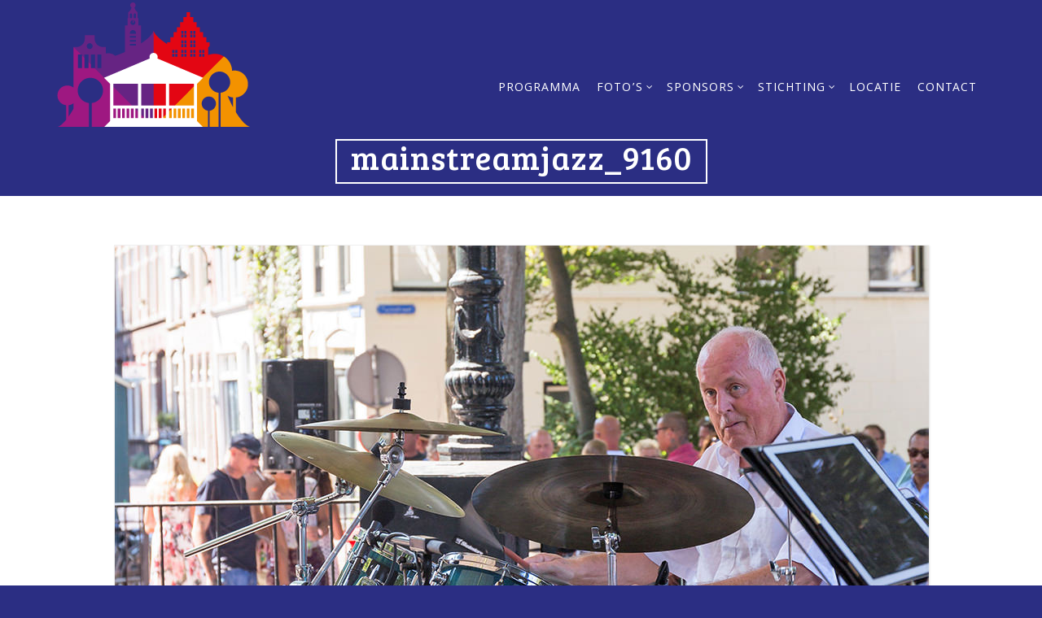

--- FILE ---
content_type: text/html; charset=UTF-8
request_url: https://www.houtmansplantsoenconcerten.nl/album-mainstreamjazz-5-augustus-2018/mainstreamjazz_9160/
body_size: 18292
content:
<!doctype html>
<!--[if lt IE 7]> <html class="no-js lt-ie9 lt-ie8 lt-ie7" lang="en"> <![endif]-->
<!--[if IE 7]> <html class="no-js lt-ie9 lt-ie8" lang="en"> <![endif]-->
<!--[if IE 8]>  <html class="no-js lt-ie9" lang="en"> <![endif]-->
<!--[if gt IE 8]><!--> <html class="no-js" lang="nl-NL"> <!--<![endif]-->
<head>
	<meta charset="UTF-8">
	<meta name="viewport" content="width=device-width">
	<link rel="profile" href="https://gmpg.org/xfn/11">
	<link rel="pingback" href="https://www.houtmansplantsoenconcerten.nl/xmlrpc.php" />
		<meta property="og:title" content="Elke zondag de leukste gratis concerten" />
	<meta property="og:type" content="article" />
	<meta property="og:url" content="https://www.houtmansplantsoenconcerten.nl/" />
		<meta property="og:description" content="Houtmanplantsoen Concerten" />
		<meta name="twitter:image" content="http://www.houtmansplantsoenconcerten.nl/wp-content/uploads/sponsoring_slider.jpg" />
	<meta property="og:image" content="http://www.houtmansplantsoenconcerten.nl/wp-content/uploads/sponsoring_slider.jpg" />
	<meta property="og:image:secure_url" content="http://www.houtmansplantsoenconcerten.nl/wp-content/uploads/sponsoring_slider.jpg" />
		<meta name='robots' content='index, follow, max-image-preview:large, max-snippet:-1, max-video-preview:-1' />

	<!-- This site is optimized with the Yoast SEO plugin v26.7 - https://yoast.com/wordpress/plugins/seo/ -->
	<title>MainstreamJazz_9160 - Elke zondag de leukste gratis concerten</title>
	<link rel="canonical" href="https://www.houtmansplantsoenconcerten.nl/album-mainstreamjazz-5-augustus-2018/mainstreamjazz_9160/" />
	<meta property="og:locale" content="nl_NL" />
	<meta property="og:type" content="article" />
	<meta property="og:title" content="MainstreamJazz_9160 - Elke zondag de leukste gratis concerten" />
	<meta property="og:url" content="https://www.houtmansplantsoenconcerten.nl/album-mainstreamjazz-5-augustus-2018/mainstreamjazz_9160/" />
	<meta property="og:site_name" content="Elke zondag de leukste gratis concerten" />
	<meta property="og:image" content="https://www.houtmansplantsoenconcerten.nl/album-mainstreamjazz-5-augustus-2018/mainstreamjazz_9160" />
	<meta property="og:image:width" content="1000" />
	<meta property="og:image:height" content="1000" />
	<meta property="og:image:type" content="image/jpeg" />
	<meta name="twitter:card" content="summary_large_image" />
	<script type="application/ld+json" class="yoast-schema-graph">{"@context":"https://schema.org","@graph":[{"@type":"WebPage","@id":"https://www.houtmansplantsoenconcerten.nl/album-mainstreamjazz-5-augustus-2018/mainstreamjazz_9160/","url":"https://www.houtmansplantsoenconcerten.nl/album-mainstreamjazz-5-augustus-2018/mainstreamjazz_9160/","name":"MainstreamJazz_9160 - Elke zondag de leukste gratis concerten","isPartOf":{"@id":"https://www.houtmansplantsoenconcerten.nl/#website"},"primaryImageOfPage":{"@id":"https://www.houtmansplantsoenconcerten.nl/album-mainstreamjazz-5-augustus-2018/mainstreamjazz_9160/#primaryimage"},"image":{"@id":"https://www.houtmansplantsoenconcerten.nl/album-mainstreamjazz-5-augustus-2018/mainstreamjazz_9160/#primaryimage"},"thumbnailUrl":"https://www.houtmansplantsoenconcerten.nl/wp-content/uploads/MainstreamJazz_9160.jpg","datePublished":"2018-08-07T07:50:29+00:00","breadcrumb":{"@id":"https://www.houtmansplantsoenconcerten.nl/album-mainstreamjazz-5-augustus-2018/mainstreamjazz_9160/#breadcrumb"},"inLanguage":"nl-NL","potentialAction":[{"@type":"ReadAction","target":["https://www.houtmansplantsoenconcerten.nl/album-mainstreamjazz-5-augustus-2018/mainstreamjazz_9160/"]}]},{"@type":"ImageObject","inLanguage":"nl-NL","@id":"https://www.houtmansplantsoenconcerten.nl/album-mainstreamjazz-5-augustus-2018/mainstreamjazz_9160/#primaryimage","url":"https://www.houtmansplantsoenconcerten.nl/wp-content/uploads/MainstreamJazz_9160.jpg","contentUrl":"https://www.houtmansplantsoenconcerten.nl/wp-content/uploads/MainstreamJazz_9160.jpg","width":1000,"height":1000},{"@type":"BreadcrumbList","@id":"https://www.houtmansplantsoenconcerten.nl/album-mainstreamjazz-5-augustus-2018/mainstreamjazz_9160/#breadcrumb","itemListElement":[{"@type":"ListItem","position":1,"name":"Home","item":"https://www.houtmansplantsoenconcerten.nl/"},{"@type":"ListItem","position":2,"name":"Album MainstreamJazz 5 augustus 2018","item":"https://www.houtmansplantsoenconcerten.nl/album-mainstreamjazz-5-augustus-2018/"},{"@type":"ListItem","position":3,"name":"MainstreamJazz_9160"}]},{"@type":"WebSite","@id":"https://www.houtmansplantsoenconcerten.nl/#website","url":"https://www.houtmansplantsoenconcerten.nl/","name":"Elke zondag de leukste gratis concerten","description":"in de Goudse binnenstad","potentialAction":[{"@type":"SearchAction","target":{"@type":"EntryPoint","urlTemplate":"https://www.houtmansplantsoenconcerten.nl/?s={search_term_string}"},"query-input":{"@type":"PropertyValueSpecification","valueRequired":true,"valueName":"search_term_string"}}],"inLanguage":"nl-NL"}]}</script>
	<!-- / Yoast SEO plugin. -->


<link rel='dns-prefetch' href='//maps.googleapis.com' />
<link rel='dns-prefetch' href='//fonts.googleapis.com' />
<link rel="alternate" type="application/rss+xml" title="Elke zondag de leukste gratis concerten &raquo; feed" href="https://www.houtmansplantsoenconcerten.nl/feed/" />
<link rel="alternate" title="oEmbed (JSON)" type="application/json+oembed" href="https://www.houtmansplantsoenconcerten.nl/wp-json/oembed/1.0/embed?url=https%3A%2F%2Fwww.houtmansplantsoenconcerten.nl%2Falbum-mainstreamjazz-5-augustus-2018%2Fmainstreamjazz_9160%2F%23main" />
<link rel="alternate" title="oEmbed (XML)" type="text/xml+oembed" href="https://www.houtmansplantsoenconcerten.nl/wp-json/oembed/1.0/embed?url=https%3A%2F%2Fwww.houtmansplantsoenconcerten.nl%2Falbum-mainstreamjazz-5-augustus-2018%2Fmainstreamjazz_9160%2F%23main&#038;format=xml" />
<style id='wp-img-auto-sizes-contain-inline-css' type='text/css'>
img:is([sizes=auto i],[sizes^="auto," i]){contain-intrinsic-size:3000px 1500px}
/*# sourceURL=wp-img-auto-sizes-contain-inline-css */
</style>
<link rel='stylesheet' id='prettyphoto-css' href='https://www.houtmansplantsoenconcerten.nl/wp-content/plugins/prettyphoto-media/css/prettyPhoto.css?ver=3.1.4' type='text/css' media='screen' />
<style id='wp-emoji-styles-inline-css' type='text/css'>

	img.wp-smiley, img.emoji {
		display: inline !important;
		border: none !important;
		box-shadow: none !important;
		height: 1em !important;
		width: 1em !important;
		margin: 0 0.07em !important;
		vertical-align: -0.1em !important;
		background: none !important;
		padding: 0 !important;
	}
/*# sourceURL=wp-emoji-styles-inline-css */
</style>
<style id='wp-block-library-inline-css' type='text/css'>
:root{--wp-block-synced-color:#7a00df;--wp-block-synced-color--rgb:122,0,223;--wp-bound-block-color:var(--wp-block-synced-color);--wp-editor-canvas-background:#ddd;--wp-admin-theme-color:#007cba;--wp-admin-theme-color--rgb:0,124,186;--wp-admin-theme-color-darker-10:#006ba1;--wp-admin-theme-color-darker-10--rgb:0,107,160.5;--wp-admin-theme-color-darker-20:#005a87;--wp-admin-theme-color-darker-20--rgb:0,90,135;--wp-admin-border-width-focus:2px}@media (min-resolution:192dpi){:root{--wp-admin-border-width-focus:1.5px}}.wp-element-button{cursor:pointer}:root .has-very-light-gray-background-color{background-color:#eee}:root .has-very-dark-gray-background-color{background-color:#313131}:root .has-very-light-gray-color{color:#eee}:root .has-very-dark-gray-color{color:#313131}:root .has-vivid-green-cyan-to-vivid-cyan-blue-gradient-background{background:linear-gradient(135deg,#00d084,#0693e3)}:root .has-purple-crush-gradient-background{background:linear-gradient(135deg,#34e2e4,#4721fb 50%,#ab1dfe)}:root .has-hazy-dawn-gradient-background{background:linear-gradient(135deg,#faaca8,#dad0ec)}:root .has-subdued-olive-gradient-background{background:linear-gradient(135deg,#fafae1,#67a671)}:root .has-atomic-cream-gradient-background{background:linear-gradient(135deg,#fdd79a,#004a59)}:root .has-nightshade-gradient-background{background:linear-gradient(135deg,#330968,#31cdcf)}:root .has-midnight-gradient-background{background:linear-gradient(135deg,#020381,#2874fc)}:root{--wp--preset--font-size--normal:16px;--wp--preset--font-size--huge:42px}.has-regular-font-size{font-size:1em}.has-larger-font-size{font-size:2.625em}.has-normal-font-size{font-size:var(--wp--preset--font-size--normal)}.has-huge-font-size{font-size:var(--wp--preset--font-size--huge)}.has-text-align-center{text-align:center}.has-text-align-left{text-align:left}.has-text-align-right{text-align:right}.has-fit-text{white-space:nowrap!important}#end-resizable-editor-section{display:none}.aligncenter{clear:both}.items-justified-left{justify-content:flex-start}.items-justified-center{justify-content:center}.items-justified-right{justify-content:flex-end}.items-justified-space-between{justify-content:space-between}.screen-reader-text{border:0;clip-path:inset(50%);height:1px;margin:-1px;overflow:hidden;padding:0;position:absolute;width:1px;word-wrap:normal!important}.screen-reader-text:focus{background-color:#ddd;clip-path:none;color:#444;display:block;font-size:1em;height:auto;left:5px;line-height:normal;padding:15px 23px 14px;text-decoration:none;top:5px;width:auto;z-index:100000}html :where(.has-border-color){border-style:solid}html :where([style*=border-top-color]){border-top-style:solid}html :where([style*=border-right-color]){border-right-style:solid}html :where([style*=border-bottom-color]){border-bottom-style:solid}html :where([style*=border-left-color]){border-left-style:solid}html :where([style*=border-width]){border-style:solid}html :where([style*=border-top-width]){border-top-style:solid}html :where([style*=border-right-width]){border-right-style:solid}html :where([style*=border-bottom-width]){border-bottom-style:solid}html :where([style*=border-left-width]){border-left-style:solid}html :where(img[class*=wp-image-]){height:auto;max-width:100%}:where(figure){margin:0 0 1em}html :where(.is-position-sticky){--wp-admin--admin-bar--position-offset:var(--wp-admin--admin-bar--height,0px)}@media screen and (max-width:600px){html :where(.is-position-sticky){--wp-admin--admin-bar--position-offset:0px}}

/*# sourceURL=wp-block-library-inline-css */
</style><style id='global-styles-inline-css' type='text/css'>
:root{--wp--preset--aspect-ratio--square: 1;--wp--preset--aspect-ratio--4-3: 4/3;--wp--preset--aspect-ratio--3-4: 3/4;--wp--preset--aspect-ratio--3-2: 3/2;--wp--preset--aspect-ratio--2-3: 2/3;--wp--preset--aspect-ratio--16-9: 16/9;--wp--preset--aspect-ratio--9-16: 9/16;--wp--preset--color--black: #000000;--wp--preset--color--cyan-bluish-gray: #abb8c3;--wp--preset--color--white: #ffffff;--wp--preset--color--pale-pink: #f78da7;--wp--preset--color--vivid-red: #cf2e2e;--wp--preset--color--luminous-vivid-orange: #ff6900;--wp--preset--color--luminous-vivid-amber: #fcb900;--wp--preset--color--light-green-cyan: #7bdcb5;--wp--preset--color--vivid-green-cyan: #00d084;--wp--preset--color--pale-cyan-blue: #8ed1fc;--wp--preset--color--vivid-cyan-blue: #0693e3;--wp--preset--color--vivid-purple: #9b51e0;--wp--preset--gradient--vivid-cyan-blue-to-vivid-purple: linear-gradient(135deg,rgb(6,147,227) 0%,rgb(155,81,224) 100%);--wp--preset--gradient--light-green-cyan-to-vivid-green-cyan: linear-gradient(135deg,rgb(122,220,180) 0%,rgb(0,208,130) 100%);--wp--preset--gradient--luminous-vivid-amber-to-luminous-vivid-orange: linear-gradient(135deg,rgb(252,185,0) 0%,rgb(255,105,0) 100%);--wp--preset--gradient--luminous-vivid-orange-to-vivid-red: linear-gradient(135deg,rgb(255,105,0) 0%,rgb(207,46,46) 100%);--wp--preset--gradient--very-light-gray-to-cyan-bluish-gray: linear-gradient(135deg,rgb(238,238,238) 0%,rgb(169,184,195) 100%);--wp--preset--gradient--cool-to-warm-spectrum: linear-gradient(135deg,rgb(74,234,220) 0%,rgb(151,120,209) 20%,rgb(207,42,186) 40%,rgb(238,44,130) 60%,rgb(251,105,98) 80%,rgb(254,248,76) 100%);--wp--preset--gradient--blush-light-purple: linear-gradient(135deg,rgb(255,206,236) 0%,rgb(152,150,240) 100%);--wp--preset--gradient--blush-bordeaux: linear-gradient(135deg,rgb(254,205,165) 0%,rgb(254,45,45) 50%,rgb(107,0,62) 100%);--wp--preset--gradient--luminous-dusk: linear-gradient(135deg,rgb(255,203,112) 0%,rgb(199,81,192) 50%,rgb(65,88,208) 100%);--wp--preset--gradient--pale-ocean: linear-gradient(135deg,rgb(255,245,203) 0%,rgb(182,227,212) 50%,rgb(51,167,181) 100%);--wp--preset--gradient--electric-grass: linear-gradient(135deg,rgb(202,248,128) 0%,rgb(113,206,126) 100%);--wp--preset--gradient--midnight: linear-gradient(135deg,rgb(2,3,129) 0%,rgb(40,116,252) 100%);--wp--preset--font-size--small: 13px;--wp--preset--font-size--medium: 20px;--wp--preset--font-size--large: 36px;--wp--preset--font-size--x-large: 42px;--wp--preset--spacing--20: 0.44rem;--wp--preset--spacing--30: 0.67rem;--wp--preset--spacing--40: 1rem;--wp--preset--spacing--50: 1.5rem;--wp--preset--spacing--60: 2.25rem;--wp--preset--spacing--70: 3.38rem;--wp--preset--spacing--80: 5.06rem;--wp--preset--shadow--natural: 6px 6px 9px rgba(0, 0, 0, 0.2);--wp--preset--shadow--deep: 12px 12px 50px rgba(0, 0, 0, 0.4);--wp--preset--shadow--sharp: 6px 6px 0px rgba(0, 0, 0, 0.2);--wp--preset--shadow--outlined: 6px 6px 0px -3px rgb(255, 255, 255), 6px 6px rgb(0, 0, 0);--wp--preset--shadow--crisp: 6px 6px 0px rgb(0, 0, 0);}:where(.is-layout-flex){gap: 0.5em;}:where(.is-layout-grid){gap: 0.5em;}body .is-layout-flex{display: flex;}.is-layout-flex{flex-wrap: wrap;align-items: center;}.is-layout-flex > :is(*, div){margin: 0;}body .is-layout-grid{display: grid;}.is-layout-grid > :is(*, div){margin: 0;}:where(.wp-block-columns.is-layout-flex){gap: 2em;}:where(.wp-block-columns.is-layout-grid){gap: 2em;}:where(.wp-block-post-template.is-layout-flex){gap: 1.25em;}:where(.wp-block-post-template.is-layout-grid){gap: 1.25em;}.has-black-color{color: var(--wp--preset--color--black) !important;}.has-cyan-bluish-gray-color{color: var(--wp--preset--color--cyan-bluish-gray) !important;}.has-white-color{color: var(--wp--preset--color--white) !important;}.has-pale-pink-color{color: var(--wp--preset--color--pale-pink) !important;}.has-vivid-red-color{color: var(--wp--preset--color--vivid-red) !important;}.has-luminous-vivid-orange-color{color: var(--wp--preset--color--luminous-vivid-orange) !important;}.has-luminous-vivid-amber-color{color: var(--wp--preset--color--luminous-vivid-amber) !important;}.has-light-green-cyan-color{color: var(--wp--preset--color--light-green-cyan) !important;}.has-vivid-green-cyan-color{color: var(--wp--preset--color--vivid-green-cyan) !important;}.has-pale-cyan-blue-color{color: var(--wp--preset--color--pale-cyan-blue) !important;}.has-vivid-cyan-blue-color{color: var(--wp--preset--color--vivid-cyan-blue) !important;}.has-vivid-purple-color{color: var(--wp--preset--color--vivid-purple) !important;}.has-black-background-color{background-color: var(--wp--preset--color--black) !important;}.has-cyan-bluish-gray-background-color{background-color: var(--wp--preset--color--cyan-bluish-gray) !important;}.has-white-background-color{background-color: var(--wp--preset--color--white) !important;}.has-pale-pink-background-color{background-color: var(--wp--preset--color--pale-pink) !important;}.has-vivid-red-background-color{background-color: var(--wp--preset--color--vivid-red) !important;}.has-luminous-vivid-orange-background-color{background-color: var(--wp--preset--color--luminous-vivid-orange) !important;}.has-luminous-vivid-amber-background-color{background-color: var(--wp--preset--color--luminous-vivid-amber) !important;}.has-light-green-cyan-background-color{background-color: var(--wp--preset--color--light-green-cyan) !important;}.has-vivid-green-cyan-background-color{background-color: var(--wp--preset--color--vivid-green-cyan) !important;}.has-pale-cyan-blue-background-color{background-color: var(--wp--preset--color--pale-cyan-blue) !important;}.has-vivid-cyan-blue-background-color{background-color: var(--wp--preset--color--vivid-cyan-blue) !important;}.has-vivid-purple-background-color{background-color: var(--wp--preset--color--vivid-purple) !important;}.has-black-border-color{border-color: var(--wp--preset--color--black) !important;}.has-cyan-bluish-gray-border-color{border-color: var(--wp--preset--color--cyan-bluish-gray) !important;}.has-white-border-color{border-color: var(--wp--preset--color--white) !important;}.has-pale-pink-border-color{border-color: var(--wp--preset--color--pale-pink) !important;}.has-vivid-red-border-color{border-color: var(--wp--preset--color--vivid-red) !important;}.has-luminous-vivid-orange-border-color{border-color: var(--wp--preset--color--luminous-vivid-orange) !important;}.has-luminous-vivid-amber-border-color{border-color: var(--wp--preset--color--luminous-vivid-amber) !important;}.has-light-green-cyan-border-color{border-color: var(--wp--preset--color--light-green-cyan) !important;}.has-vivid-green-cyan-border-color{border-color: var(--wp--preset--color--vivid-green-cyan) !important;}.has-pale-cyan-blue-border-color{border-color: var(--wp--preset--color--pale-cyan-blue) !important;}.has-vivid-cyan-blue-border-color{border-color: var(--wp--preset--color--vivid-cyan-blue) !important;}.has-vivid-purple-border-color{border-color: var(--wp--preset--color--vivid-purple) !important;}.has-vivid-cyan-blue-to-vivid-purple-gradient-background{background: var(--wp--preset--gradient--vivid-cyan-blue-to-vivid-purple) !important;}.has-light-green-cyan-to-vivid-green-cyan-gradient-background{background: var(--wp--preset--gradient--light-green-cyan-to-vivid-green-cyan) !important;}.has-luminous-vivid-amber-to-luminous-vivid-orange-gradient-background{background: var(--wp--preset--gradient--luminous-vivid-amber-to-luminous-vivid-orange) !important;}.has-luminous-vivid-orange-to-vivid-red-gradient-background{background: var(--wp--preset--gradient--luminous-vivid-orange-to-vivid-red) !important;}.has-very-light-gray-to-cyan-bluish-gray-gradient-background{background: var(--wp--preset--gradient--very-light-gray-to-cyan-bluish-gray) !important;}.has-cool-to-warm-spectrum-gradient-background{background: var(--wp--preset--gradient--cool-to-warm-spectrum) !important;}.has-blush-light-purple-gradient-background{background: var(--wp--preset--gradient--blush-light-purple) !important;}.has-blush-bordeaux-gradient-background{background: var(--wp--preset--gradient--blush-bordeaux) !important;}.has-luminous-dusk-gradient-background{background: var(--wp--preset--gradient--luminous-dusk) !important;}.has-pale-ocean-gradient-background{background: var(--wp--preset--gradient--pale-ocean) !important;}.has-electric-grass-gradient-background{background: var(--wp--preset--gradient--electric-grass) !important;}.has-midnight-gradient-background{background: var(--wp--preset--gradient--midnight) !important;}.has-small-font-size{font-size: var(--wp--preset--font-size--small) !important;}.has-medium-font-size{font-size: var(--wp--preset--font-size--medium) !important;}.has-large-font-size{font-size: var(--wp--preset--font-size--large) !important;}.has-x-large-font-size{font-size: var(--wp--preset--font-size--x-large) !important;}
/*# sourceURL=global-styles-inline-css */
</style>

<style id='classic-theme-styles-inline-css' type='text/css'>
/*! This file is auto-generated */
.wp-block-button__link{color:#fff;background-color:#32373c;border-radius:9999px;box-shadow:none;text-decoration:none;padding:calc(.667em + 2px) calc(1.333em + 2px);font-size:1.125em}.wp-block-file__button{background:#32373c;color:#fff;text-decoration:none}
/*# sourceURL=/wp-includes/css/classic-themes.min.css */
</style>
<link rel='stylesheet' id='contact-form-7-css' href='https://www.houtmansplantsoenconcerten.nl/wp-content/plugins/contact-form-7/includes/css/styles.css?ver=6.1.4' type='text/css' media='all' />
<link rel='stylesheet' id='gpp_shortcodes-css' href='https://www.houtmansplantsoenconcerten.nl/wp-content/plugins/light-shortcode/includes/frontend/ls-shortcodes.css?ver=42a9edfbe9414373c7ceb20d646ee562' type='text/css' media='all' />
<style id='plvt-view-transitions-inline-css' type='text/css'>
@view-transition { navigation: auto; }
@media (prefers-reduced-motion: no-preference) {::view-transition-group(*) { animation-duration: 0.4s; }}
/*# sourceURL=plvt-view-transitions-inline-css */
</style>
<link rel='stylesheet' id='progression-style-css' href='https://www.houtmansplantsoenconcerten.nl/wp-content/themes/shindig/style.css?ver=42a9edfbe9414373c7ceb20d646ee562' type='text/css' media='all' />
<link rel='stylesheet' id='responsive-css' href='https://www.houtmansplantsoenconcerten.nl/wp-content/themes/shindig/css/responsive.css?ver=42a9edfbe9414373c7ceb20d646ee562' type='text/css' media='all' />
<link rel='stylesheet' id='google-fonts-css' href='//fonts.googleapis.com/css?family=Noto+Sans%3A400%2C700%2C400italic%7CKhula%3A400%2C300%2C600%7CHind%3A500%2C600%2C700&#038;ver=42a9edfbe9414373c7ceb20d646ee562' type='text/css' media='all' />
<script type="text/javascript" src="https://www.houtmansplantsoenconcerten.nl/wp-includes/js/jquery/jquery.min.js?ver=3.7.1" id="jquery-core-js"></script>
<script type="text/javascript" src="https://www.houtmansplantsoenconcerten.nl/wp-includes/js/jquery/jquery-migrate.min.js?ver=3.4.1" id="jquery-migrate-js"></script>
<script type="text/javascript" src="//www.houtmansplantsoenconcerten.nl/wp-content/plugins/revslider/sr6/assets/js/rbtools.min.js?ver=6.7.29" async id="tp-tools-js"></script>
<script type="text/javascript" src="//www.houtmansplantsoenconcerten.nl/wp-content/plugins/revslider/sr6/assets/js/rs6.min.js?ver=6.7.32" async id="revmin-js"></script>
<script type="text/javascript" id="plvt-view-transitions-js-after">
/* <![CDATA[ */
window.plvtInitViewTransitions=n=>{if(!window.navigation||!("CSSViewTransitionRule"in window))return void window.console.warn("View transitions not loaded as the browser is lacking support.");const t=(t,o,i)=>{const e=n.animations||{};return[...e[t].useGlobalTransitionNames?Object.entries(n.globalTransitionNames||{}).map((([n,t])=>[o.querySelector(n),t])):[],...e[t].usePostTransitionNames&&i?Object.entries(n.postTransitionNames||{}).map((([n,t])=>[i.querySelector(n),t])):[]]},o=async(n,t)=>{for(const[t,o]of n)t&&(t.style.viewTransitionName=o);await t;for(const[t]of n)t&&(t.style.viewTransitionName="")},i=()=>n.postSelector?document.querySelector(n.postSelector):null,e=t=>{if(!n.postSelector)return null;const o=(i=n.postSelector,e='a[href="'+t+'"]',i.split(",").map((n=>n.trim()+" "+e)).join(","));var i,e;const s=document.querySelector(o);return s?s.closest(n.postSelector):null};window.addEventListener("pageswap",(n=>{if(n.viewTransition){const s="default";let a;n.viewTransition.types.add(s),document.body.classList.contains("single")?a=t(s,document.body,i()):(document.body.classList.contains("home")||document.body.classList.contains("archive"))&&(a=t(s,document.body,e(n.activation.entry.url))),a&&o(a,n.viewTransition.finished)}})),window.addEventListener("pagereveal",(n=>{if(n.viewTransition){const s="default";let a;n.viewTransition.types.add(s),document.body.classList.contains("single")?a=t(s,document.body,i()):(document.body.classList.contains("home")||document.body.classList.contains("archive"))&&(a=t(s,document.body,window.navigation.activation.from?e(window.navigation.activation.from.url):null)),a&&o(a,n.viewTransition.ready)}}))};
plvtInitViewTransitions( {"postSelector":".wp-block-post.post, article.post, body.single main","globalTransitionNames":{"header":"header","main":"main"},"postTransitionNames":{".wp-block-post-title, .entry-title":"post-title",".wp-post-image":"post-thumbnail",".wp-block-post-content, .entry-content":"post-content"},"animations":{"default":{"useGlobalTransitionNames":true,"usePostTransitionNames":true}}} )
//# sourceURL=plvt-view-transitions-js-after
/* ]]> */
</script>
<script type="text/javascript" src="https://www.houtmansplantsoenconcerten.nl/wp-content/themes/shindig/js/libs/modernizr-2.6.2.min.js?ver=20120206" id="modernizr-js"></script>
<script></script><link rel="https://api.w.org/" href="https://www.houtmansplantsoenconcerten.nl/wp-json/" /><link rel="alternate" title="JSON" type="application/json" href="https://www.houtmansplantsoenconcerten.nl/wp-json/wp/v2/media/1448" /><link rel="EditURI" type="application/rsd+xml" title="RSD" href="https://www.houtmansplantsoenconcerten.nl/xmlrpc.php?rsd" />

<link rel='shortlink' href='https://www.houtmansplantsoenconcerten.nl/?p=1448' />
	<link rel="preconnect" href="https://fonts.googleapis.com">
	<link rel="preconnect" href="https://fonts.gstatic.com">
	<link href='https://fonts.googleapis.com/css2?display=swap&family=Bree+Serif' rel='stylesheet'><meta name="generator" content="view-transitions 1.1.1">
<style type="text/css">
	body #logo, body #logo img {width:237px;}
	body #logo-footer, body #logo-footer img {width:300px;}
	.sf-menu a { padding-top:60px; padding-bottom:60px; }
	nav { background-color:#2b2e83; }
	#gradient-header-pro, #gradient-mobile-pro { background-image: linear-gradient(#2b2e83, transparent); }
	header { background-color:#9e1881; }
	#main {background:#ffffff;}
	.sidebar-item {background:#ffffff;}
	#sidebar h5 { border-bottom:2px solid #f39200; }
	#content-container-pro, .container-blog, #post-nav-progression, body #main .gallery-caption, body .homepage-widget-blog .gallery-caption, .image-navigation. .container-sponsor, .woocommerce-container-pro, .container-single-pro, body #main  .woocommerce-tabs .tabs li, .single-container-reviews-pro { background:#f39200; }
	.sf-menu ul { background:#f39200; }
	body #taxonomy_navigation_pro a, body #taxonomy_navigation_pro ul { background:#2b2e83; }
	body #taxonomy_navigation_pro .current-cat a, body #taxonomy_navigation_pro a:hover { background:#f39200; }
	.sf-menu a {color:#ffffff; }
	.sf-menu li.current-menu-item a { border-top:2px solid #f39200; }
	.sf-menu li.current-menu-item a:hover,
	.sf-menu a:hover, .sf-menu a:hover, .sf-menu li a:hover, .sf-menu a:hover, 
	.sf-menu a:visited:hover, .sf-menu li.sfHover a, .sf-menu li.sfHover a:visited {
		color:#ffffff;
		background:#f39200;
		border-color:#f39200;
	}
	body, footer {background:#2b2e83;}
	#footer-gradient-header-pro { background-image: linear-gradient(#2b2e83, transparent); }
	body.post-type-archive-timeline #main, body.tax-timeline_day #main { background:#2b2e83; }
	body, .woocommerce-container-pro a, .woocommerce-container-pro a:hover { color:#2b2e83; }
	#page-title h1 { color:#ffffff; border:2px solid #ffffff; }
	a, .comments-pro-blog, body #main ul li.product .amount, body #main .entry-summary .amount, .star-rating, body .main-text-widgetpro ul li.product .amount, body .main-text-widgetpro .entry-summary .amount { color:#9e1881; }
	a:hover, h1 a:hover, h2 a:hover, h3 a:hover, h4 a:hover, h5 a:hover, h6 a:hover { color:#e30613; }
	.sf-menu li.sfHover li a, .sf-menu li.sfHover li a:visited, .sf-menu li.sfHover li li a, .sf-menu li.sfHover li li a:visited, .sf-menu li.sfHover li li li a, .sf-menu li.sfHover li li li a:visited, .sf-menu li.sfHover li li li li a, .sf-menu li.sfHover li li li li a:visited{ color:#ffffff; }
	.sf-menu li li:hover, .sf-menu li li.sfHover, .sf-menu li li a:focus, .sf-menu li li a:hover, .sf-menu li li a:active, .sf-menu li li.sfHover a, .sf-menu li.sfHover li a:visited:hover, .sf-menu li li:hover a:visited,
	.sf-menu li li li:hover, .sf-menu li li li.sfHover, .sf-menu li li li a:focus, .sf-menu li li li a:hover, .sf-menu li li li a:active, .sf-menu li li li.sfHover a, .sf-menu li li.sfHover li a:visited:hover, .sf-menu li li li:hover a:visited,
	.sf-menu li li li li:hover, .sf-menu li li li li.sfHover, .sf-menu li li li li a:focus, .sf-menu li li li li a:hover, .sf-menu li li li li a:active, .sf-menu li li li li.sfHover a, .sf-menu li li li.sfHover li a:visited:hover, .sf-menu li li li li:hover a:visited,
	.sf-menu li li li li li:hover, .sf-menu li li li li li.sfHover, .sf-menu li li li li li a:focus, .sf-menu li li li li li a:hover, .sf-menu li li li li li a:active, .sf-menu li li li li li.sfHover a, .sf-menu li li li li.sfHover li a:visited:hover, .sf-menu li li li li li:hover a:visited  { color:#2b2e83; }
	h1, h2, h3, h4, h5, h6, h1 a, h2 a, h3 a, h4 a, h5 a, h6 a, .gallery-caption, body #main h3.product-title-index-pro a, .summary-text-pro, body .homepage-widget-blog h3.product-title-index-pro a {	color:#2b2e83; }
	footer .social-ico a i {color:#f39200; }
	footer { color:#ffffff; }
	footer h5 { color:#ffffff; }
	/* Default Button */
	body #main input.wpcf7-submit, body a.ls-sc-button.default,
	a.progression-button, a.more-link, body input#submit {
		background:#e30613;
		color:#ffffff;
	}
	body a.ls-sc-button.default span { color:#ffffff;  }
	body #main input.wpcf7-submit:hover,   body a.ls-sc-button.default:hover,
	a.progression-button:hover, a.more-link:hover, body input#submit:hover {
		background:#f39200;
		color:#ffffff;
	}
	body a.ls-sc-button.default:hover span { color:#ffffff; }
	.pro-button-right a {
		background:#e30613;
		border:2px solid #e30613;
		color:#ffffff;
	}
	.pro-button-right a:hover {
		border-color:#f39200;
		background:#f39200;
		color:#ffffff;
	}
	/* Second Button */
	ul.post-categories li a, body .homepage-widget-blog button.single_add_to_cart_button, body .homepage-widget-blog input.button, body.woocommerce-cart .homepage-widget-blog td.actions  input.button.checkout-button, 
	body .homepage-widget-blog button.button, body .homepage-widget-blog a.button, body #single-product-pro button.single_add_to_cart_button,
	input#submit-pro, body #main button.single_add_to_cart_button, body #main input.button, body.woocommerce-cart #main td.actions  input.button.checkout-button, 
	body #main button.button, body #main a.button, body #single-product-pro button.single_add_to_cart_button {
		background:#ffffff;
		border:2px solid #9e1881;
		color:#e30613;
	}
	ul.post-categories li a:hover, body .homepage-widget-blog button.single_add_to_cart_button:hover, body .homepage-widget-blog input.button:hover, body.woocommerce-cart .homepage-widget-blog td.actions  input.button.checkout-button:hover, 
	body .homepage-widget-blog button.button:hover, body .homepage-widget-blog a.button:hover, body #single-product-pro button.single_add_to_cart_button:hover
	input#submit-pro:hover, body #main button.single_add_to_cart_button:hover, body #main input.button:hover, body.woocommerce-cart #main td.actions  input.button.checkout-button:hover, 
	body #main button.button:hover, body #main a.button:hover, body #single-product-pro button.single_add_to_cart_button:hover {
		background:#662483;
		border-color:#662483;
		color:#ffffff;
	}
	body.page #comments {display:none;}</style>
    <meta name="generator" content="Powered by WPBakery Page Builder - drag and drop page builder for WordPress."/>
		<style>
		.pageviews-wrapper { height: 16px; line-height: 16px; font-size: 11px; clear: both; }
		.pageviews-wrapper svg { width: 16px; height: 16px; fill: #aaa; float: left; margin-right: 2px; }
		.pageviews-wrapper span { float: left; }
		</style>
		<meta name="generator" content="Powered by Slider Revolution 6.7.32 - responsive, Mobile-Friendly Slider Plugin for WordPress with comfortable drag and drop interface." />
<script>function setREVStartSize(e){
			//window.requestAnimationFrame(function() {
				window.RSIW = window.RSIW===undefined ? window.innerWidth : window.RSIW;
				window.RSIH = window.RSIH===undefined ? window.innerHeight : window.RSIH;
				try {
					var pw = document.getElementById(e.c).parentNode.offsetWidth,
						newh;
					pw = pw===0 || isNaN(pw) || (e.l=="fullwidth" || e.layout=="fullwidth") ? window.RSIW : pw;
					e.tabw = e.tabw===undefined ? 0 : parseInt(e.tabw);
					e.thumbw = e.thumbw===undefined ? 0 : parseInt(e.thumbw);
					e.tabh = e.tabh===undefined ? 0 : parseInt(e.tabh);
					e.thumbh = e.thumbh===undefined ? 0 : parseInt(e.thumbh);
					e.tabhide = e.tabhide===undefined ? 0 : parseInt(e.tabhide);
					e.thumbhide = e.thumbhide===undefined ? 0 : parseInt(e.thumbhide);
					e.mh = e.mh===undefined || e.mh=="" || e.mh==="auto" ? 0 : parseInt(e.mh,0);
					if(e.layout==="fullscreen" || e.l==="fullscreen")
						newh = Math.max(e.mh,window.RSIH);
					else{
						e.gw = Array.isArray(e.gw) ? e.gw : [e.gw];
						for (var i in e.rl) if (e.gw[i]===undefined || e.gw[i]===0) e.gw[i] = e.gw[i-1];
						e.gh = e.el===undefined || e.el==="" || (Array.isArray(e.el) && e.el.length==0)? e.gh : e.el;
						e.gh = Array.isArray(e.gh) ? e.gh : [e.gh];
						for (var i in e.rl) if (e.gh[i]===undefined || e.gh[i]===0) e.gh[i] = e.gh[i-1];
											
						var nl = new Array(e.rl.length),
							ix = 0,
							sl;
						e.tabw = e.tabhide>=pw ? 0 : e.tabw;
						e.thumbw = e.thumbhide>=pw ? 0 : e.thumbw;
						e.tabh = e.tabhide>=pw ? 0 : e.tabh;
						e.thumbh = e.thumbhide>=pw ? 0 : e.thumbh;
						for (var i in e.rl) nl[i] = e.rl[i]<window.RSIW ? 0 : e.rl[i];
						sl = nl[0];
						for (var i in nl) if (sl>nl[i] && nl[i]>0) { sl = nl[i]; ix=i;}
						var m = pw>(e.gw[ix]+e.tabw+e.thumbw) ? 1 : (pw-(e.tabw+e.thumbw)) / (e.gw[ix]);
						newh =  (e.gh[ix] * m) + (e.tabh + e.thumbh);
					}
					var el = document.getElementById(e.c);
					if (el!==null && el) el.style.height = newh+"px";
					el = document.getElementById(e.c+"_wrapper");
					if (el!==null && el) {
						el.style.height = newh+"px";
						el.style.display = "block";
					}
				} catch(e){
					console.log("Failure at Presize of Slider:" + e)
				}
			//});
		  };</script>
		<style type="text/css" id="wp-custom-css">
			

.summary-text-pro {
    font-family: 'Bree Serif';
    font-weight: 600;
}

.sf-menu a {

    padding-top: 100px;
    padding-bottom: 38px;
	    font-size: 15px;
	padding-right: 10px;
padding-left: 10px;

}


.sf-menu ul li a, .sf-menu ul li a:visited {
    font-weight: normal;
    letter-spacing: 0px;
    text-transform: none;
    padding: 6px 0px;
    margin: 3px 0px 3px 15px;
    border: none;
        border-top-color: currentcolor;
        border-right-color: currentcolor;
        border-bottom-color: currentcolor;
        border-left-color: currentcolor;
    font-size: 16px;
    color: #ffffff;
}


.featured-sponsor-progression {
    margin: -40px -40px 30px -40px;
    background: #ffffff;
}

h5.sponsor-title-pro {
    display: inline-block;
    -webkit-border-radius: 2px;
    -moz-border-radius: 2px;
    border-radius: 2px;
    line-height: 1;
    border: 2px solid #2B2E83 !important;
    color: #2B2E83 !important;
    text-transform: uppercase;
    font-weight: 600;
    padding: 6px 7px 3px 7px;
    margin-bottom: 0px;
}

body ul.page-numbers span.current, body ul.page-numbers a:hover, .page-links-pro a {
    background: #E30613 !important;
    border-color: #E30613 !important;
    color: #ffffff;
}

ul#bread-crumb {
    display: none;
}

.scroll-to-fixed-fixed {
    height: 156px !important;

}

.fixed-nav-pro {
    height: 156px !important;

}

header nav {

    z-index: 100;
    -moz-box-shadow: 0px 0px 0px rgba(255, 255, 255, 0.1);
    -webkit-box-shadow: 0px 0px 0px rgba(255, 255, 255, 0.1);
    box-shadow: none;
    height: 156px;

}

#page-title {
	padding-top: 15px !important;
	padding-bottom: 15px;
}

#gradient-header-pro, #gradient-mobile-pro {
    background-image: linear-gradient(#2b2e83, transparent);
    display: none;
}

.mobile-menu-icon-pro {
    cursor: pointer;
    text-align: center;
    background: #E30613;
    border: none;
    color: #ffffff;
    font-size: 20px;
    width: 40px;
    height: 40px;
    line-height: 46px;
    margin: 10px auto;
}

#page-title h1 {
    display: inline-block;
    line-height: 1;
    padding: 0px 17px 11px 17px;
    margin: 0px;
    color: #ffffff;
    border: 2px solid #ffffff;
    text-transform: lowercase;
    letter-spacing: 1px;
}
#page-title h1 {
    font-size: 40px;
    font-weight: 400;
    font-family: 'Bree Serif';
    text-transform: lowercase;
}

.homepage-widget-blog h1 {
    font-family: 'Bree Serif';
	    text-transform: lowercase;
}

.widget-sponsor-progression {

    margin-bottom: 25px;
    background: #ffffff;
	  border-radius: 8px;
}


.container-sponsor {

    background: #ffffff;
    padding: 40px 40px 20px 40px;
    border: 6px solid rgba(0, 0, 0, 0.06);
    border-radius: 6px;
    margin-bottom: 50px;

-moz-box-shadow: 0px 0px 0px rgba(0, 0, 0, 0.12);

-webkit-box-shadow: 0px 0px 0px rgba(0, 0, 0, 0.12);

    box-shadow: rgba(0, 0, 0, 0.12) 1px 1px 2px;

box-shadow: 0px 0px 0px rgba(0, 0, 0, 0.12);

-webkit-border-radius: 0px;

-moz-border-radius: 0px;
}

#main-nav-mobile.inline-logo-progression-studios {

    position: relative;
    top: -10px;

}

#main-nav-mobile {
    background: #f39200;
}

ul.mobile-menu-pro li a {
    display: block;
    text-transform: uppercase;
    color: #FFFFFF;
    font-size: 16px;
    font-weight: 500;
    padding: 20px 3%;
    margin: 0px;
    border: none;
        border-bottom-width: medium;
        border-bottom-style: none;
        border-bottom-color: currentcolor;
}

ul.mobile-menu-pro.collapsed li .sub-collapser::before {
    position: absolute;
    top: 0px;
    left: 0px;
    font: normal normal normal 17px/1 FontAwesome;
    border: none;
    content: "\f107";
    text-align: center;
    line-height: 62px;
    width: 50px;
    background: rgba(0,0,0, 0.07);
    color: #ffffff;
}


	

		</style>
			<style id="egf-frontend-styles" type="text/css">
		h1 {font-family: 'Bree Serif', sans-serif;font-style: normal;font-weight: 400;} h2 {font-family: 'Bree Serif', sans-serif;font-style: normal;font-weight: 400;} h3 {font-family: 'Bree Serif', sans-serif;font-style: normal;font-weight: 400;} h4 {font-family: 'Bree Serif', sans-serif;font-style: normal;font-weight: 400;} h5 {font-family: 'Bree Serif', sans-serif;font-style: normal;font-weight: 400;} h6 {font-family: 'Bree Serif', sans-serif;font-style: normal;font-weight: 400;} p {} 	</style>
	<noscript><style> .wpb_animate_when_almost_visible { opacity: 1; }</style></noscript><link rel='stylesheet' id='rs-plugin-settings-css' href='//www.houtmansplantsoenconcerten.nl/wp-content/plugins/revslider/sr6/assets/css/rs6.css?ver=6.7.32' type='text/css' media='all' />
<style id='rs-plugin-settings-inline-css' type='text/css'>
.tp-caption a{color:#ff7302;text-shadow:none;-webkit-transition:all 0.2s ease-out;-moz-transition:all 0.2s ease-out;-o-transition:all 0.2s ease-out;-ms-transition:all 0.2s ease-out}.tp-caption a:hover{color:#ffa902}
/*# sourceURL=rs-plugin-settings-inline-css */
</style>
</head>
<body class="attachment wp-singular attachment-template-default attachmentid-1448 attachment-jpeg wp-theme-shindig wpb-js-composer js-comp-ver-8.7.2 vc_responsive">
	
<header>
	<div id="fixed-nav-pro">			<div id="left-logo-pro">
		<nav>
			<div class="width-container">
			<h1 id="logo"><a href="https://www.houtmansplantsoenconcerten.nl/" title="Elke zondag de leukste gratis concerten" rel="home"><img src="https://www.houtmansplantsoenconcerten.nl/wp-content/uploads/HMPC-Logo-2018-diap-nieuw.png" alt="Elke zondag de leukste gratis concerten" width="237" /></a></h1>
			<div class="menu-main-navigation-container"><ul id="menu-main-navigation" class="sf-menu"><li id="menu-item-2906" class="menu-item menu-item-type-custom menu-item-object-custom menu-item-2906"><a href="http://www.houtmansplantsoenconcerten.nl/schedule/">Programma</a></li>
<li id="menu-item-975" class="menu-item menu-item-type-custom menu-item-object-custom menu-item-has-children menu-item-975"><a href="#">Foto&#8217;s</a>
<ul class="sub-menu">
	<li id="menu-item-4319" class="menu-item menu-item-type-custom menu-item-object-custom menu-item-has-children menu-item-4319"><a href="#">Archief 2025</a>
	<ul class="sub-menu">
		<li id="menu-item-4317" class="menu-item menu-item-type-post_type menu-item-object-page menu-item-4317"><a href="https://www.houtmansplantsoenconcerten.nl/alexander-broussard-friends_31-augustus-2025/">Alexander Broussard</a></li>
		<li id="menu-item-4257" class="menu-item menu-item-type-post_type menu-item-object-page menu-item-4257"><a href="https://www.houtmansplantsoenconcerten.nl/jp-seeger-session-band-24-augustus-2025/">JP &#038; Seeger Session Band</a></li>
		<li id="menu-item-4178" class="menu-item menu-item-type-post_type menu-item-object-page menu-item-4178"><a href="https://www.houtmansplantsoenconcerten.nl/hayfever-17-augustus-2025/">Hayfever</a></li>
		<li id="menu-item-4128" class="menu-item menu-item-type-post_type menu-item-object-page menu-item-4128"><a href="https://www.houtmansplantsoenconcerten.nl/the_red_strats_10-augustus-2025/">The Red Strats</a></li>
		<li id="menu-item-4081" class="menu-item menu-item-type-post_type menu-item-object-page menu-item-4081"><a href="https://www.houtmansplantsoenconcerten.nl/simone-friends-3-augustus-2025/">Simone &#038; Friends</a></li>
		<li id="menu-item-4036" class="menu-item menu-item-type-post_type menu-item-object-page menu-item-4036"><a href="https://www.houtmansplantsoenconcerten.nl/the-murphy-jets-27-juli-2025/">The Murphy Jets</a></li>
		<li id="menu-item-3983" class="menu-item menu-item-type-post_type menu-item-object-page menu-item-3983"><a href="https://www.houtmansplantsoenconcerten.nl/the-balcony-players-20-juli-2025/">The Balcony Players</a></li>
		<li id="menu-item-3935" class="menu-item menu-item-type-post_type menu-item-object-page menu-item-3935"><a href="https://www.houtmansplantsoenconcerten.nl/ramblin-boots-13-juli-2025/">Ramblin’ Boots</a></li>
		<li id="menu-item-3883" class="menu-item menu-item-type-post_type menu-item-object-page menu-item-3883"><a href="https://www.houtmansplantsoenconcerten.nl/louis-swing-orchestra-6-juli-2025/">Louis Swing Orchestra</a></li>
		<li id="menu-item-3819" class="menu-item menu-item-type-post_type menu-item-object-page menu-item-3819"><a href="https://www.houtmansplantsoenconcerten.nl/the-wanderers-29-juni-2025/">The Wanderers</a></li>
	</ul>
</li>
	<li id="menu-item-3727" class="menu-item menu-item-type-custom menu-item-object-custom menu-item-has-children menu-item-3727"><a href="#">Archief 2024</a>
	<ul class="sub-menu">
		<li id="menu-item-3720" class="menu-item menu-item-type-post_type menu-item-object-page menu-item-3720"><a href="https://www.houtmansplantsoenconcerten.nl/rapalje-1-september-2024/">Rapalje &#038; dans</a></li>
		<li id="menu-item-3533" class="menu-item menu-item-type-post_type menu-item-object-page menu-item-3533"><a href="https://www.houtmansplantsoenconcerten.nl/del-norte-25-augustus-2024/">Del Norte</a></li>
		<li id="menu-item-3479" class="menu-item menu-item-type-post_type menu-item-object-page menu-item-3479"><a href="https://www.houtmansplantsoenconcerten.nl/the-wieners-18-augustus-2024/">The Wieners</a></li>
		<li id="menu-item-3369" class="menu-item menu-item-type-post_type menu-item-object-page menu-item-3369"><a href="https://www.houtmansplantsoenconcerten.nl/legiana-collective-11-augustus-2024/">Legiana Collective</a></li>
		<li id="menu-item-3284" class="menu-item menu-item-type-post_type menu-item-object-page menu-item-3284"><a href="https://www.houtmansplantsoenconcerten.nl/the-murphy-jets-4-augustus-2024/">The Murphy Jets</a></li>
		<li id="menu-item-3216" class="menu-item menu-item-type-post_type menu-item-object-page menu-item-3216"><a href="https://www.houtmansplantsoenconcerten.nl/alexander-broussard-friends-28-juli-2024/">Alexander Broussard &#038; Friends</a></li>
		<li id="menu-item-3106" class="menu-item menu-item-type-post_type menu-item-object-page menu-item-3106"><a href="https://www.houtmansplantsoenconcerten.nl/album-savannah-21-juli-2024/">Savannah</a></li>
		<li id="menu-item-3042" class="menu-item menu-item-type-post_type menu-item-object-page menu-item-3042"><a href="https://www.houtmansplantsoenconcerten.nl/album-de-ijsselmannen-14-juli-2024/">De IJsselmannen</a></li>
		<li id="menu-item-3000" class="menu-item menu-item-type-post_type menu-item-object-page menu-item-3000"><a href="https://www.houtmansplantsoenconcerten.nl/album-the-flageolettes-7-juli-2024/">The Flageolettes</a></li>
		<li id="menu-item-2971" class="menu-item menu-item-type-post_type menu-item-object-page menu-item-2971"><a href="https://www.houtmansplantsoenconcerten.nl/album-the-amazing-stroopwafels-30-juni-2024/">The Amazing Stroopwafels</a></li>
	</ul>
</li>
	<li id="menu-item-2897" class="menu-item menu-item-type-custom menu-item-object-custom menu-item-has-children menu-item-2897"><a href="#">Archief 2023</a>
	<ul class="sub-menu">
		<li id="menu-item-2851" class="menu-item menu-item-type-post_type menu-item-object-page menu-item-2851"><a href="https://www.houtmansplantsoenconcerten.nl/the-wanderers-27-augustus-2023/">The Wanderers</a></li>
		<li id="menu-item-2828" class="menu-item menu-item-type-post_type menu-item-object-page menu-item-2828"><a href="https://www.houtmansplantsoenconcerten.nl/album-the-balcony-players-20-augustus-2023/">The Balcony Players</a></li>
		<li id="menu-item-2783" class="menu-item menu-item-type-post_type menu-item-object-page menu-item-2783"><a href="https://www.houtmansplantsoenconcerten.nl/album-the-wieners-13-augustus-2023/">The Wieners</a></li>
		<li id="menu-item-2751" class="menu-item menu-item-type-post_type menu-item-object-page menu-item-2751"><a href="https://www.houtmansplantsoenconcerten.nl/album-legiana-collective-6-aug-2023/">Legiana Collective</a></li>
		<li id="menu-item-2721" class="menu-item menu-item-type-post_type menu-item-object-page menu-item-2721"><a href="https://www.houtmansplantsoenconcerten.nl/the-red-strats-30-juli-2023/">The Red Strats</a></li>
		<li id="menu-item-2700" class="menu-item menu-item-type-post_type menu-item-object-page menu-item-2700"><a href="https://www.houtmansplantsoenconcerten.nl/album-windfall-23-juli-2023/">Windfall</a></li>
		<li id="menu-item-2669" class="menu-item menu-item-type-post_type menu-item-object-page menu-item-2669"><a href="https://www.houtmansplantsoenconcerten.nl/album-the-flageolettes-16-juli-2023/">The Flageolettes</a></li>
		<li id="menu-item-2636" class="menu-item menu-item-type-post_type menu-item-object-page menu-item-2636"><a href="https://www.houtmansplantsoenconcerten.nl/album-simone-friends-9-juli-2023/">Simone &#038; Friends</a></li>
		<li id="menu-item-2608" class="menu-item menu-item-type-post_type menu-item-object-page menu-item-2608"><a href="https://www.houtmansplantsoenconcerten.nl/album-decadentia-2-juli-2023/">Decadentia</a></li>
		<li id="menu-item-2577" class="menu-item menu-item-type-post_type menu-item-object-page menu-item-2577"><a href="https://www.houtmansplantsoenconcerten.nl/album-sjors-van-der-panne-25-juni-2023/">Sjors van der Panne</a></li>
	</ul>
</li>
	<li id="menu-item-2510" class="menu-item menu-item-type-custom menu-item-object-custom menu-item-has-children menu-item-2510"><a href="#">Archief 2022</a>
	<ul class="sub-menu">
		<li id="menu-item-2509" class="menu-item menu-item-type-post_type menu-item-object-page menu-item-2509"><a href="https://www.houtmansplantsoenconcerten.nl/album-the-amazing-stroopwafels-28-augustus-2022/">The Amazing Stroopwafels</a></li>
		<li id="menu-item-2488" class="menu-item menu-item-type-post_type menu-item-object-page menu-item-2488"><a href="https://www.houtmansplantsoenconcerten.nl/album-the-wieners-21-augustus-2022/">The Wieners</a></li>
		<li id="menu-item-2457" class="menu-item menu-item-type-post_type menu-item-object-page menu-item-2457"><a href="https://www.houtmansplantsoenconcerten.nl/album-tess-et-les-moutons-14-augustus-2022/">Tess et les Moutons</a></li>
		<li id="menu-item-2456" class="menu-item menu-item-type-post_type menu-item-object-page menu-item-2456"><a href="https://www.houtmansplantsoenconcerten.nl/album-the-red-strats-7-augustus-2022/">The Red Strats</a></li>
		<li id="menu-item-2458" class="menu-item menu-item-type-post_type menu-item-object-page menu-item-2458"><a href="https://www.houtmansplantsoenconcerten.nl/album-savannah-31-juli-2022/">Savannah</a></li>
		<li id="menu-item-2348" class="menu-item menu-item-type-post_type menu-item-object-page menu-item-2348"><a href="https://www.houtmansplantsoenconcerten.nl/album-the-bentleys-24-juli-2022/">The Bentleys</a></li>
		<li id="menu-item-2314" class="menu-item menu-item-type-post_type menu-item-object-page menu-item-2314"><a href="https://www.houtmansplantsoenconcerten.nl/album-jazz-connection-17-juli-2022/">Jazz Connection</a></li>
		<li id="menu-item-2276" class="menu-item menu-item-type-post_type menu-item-object-page menu-item-2276"><a href="https://www.houtmansplantsoenconcerten.nl/album-joris-linssen-10-juli-2022/">Joris Linssen</a></li>
		<li id="menu-item-2235" class="menu-item menu-item-type-post_type menu-item-object-page menu-item-2235"><a href="https://www.houtmansplantsoenconcerten.nl/rapalje-3-juli-2022/">Rapalje</a></li>
		<li id="menu-item-2186" class="menu-item menu-item-type-post_type menu-item-object-page menu-item-2186"><a href="https://www.houtmansplantsoenconcerten.nl/album-gruppo-sportivo-26-juni-2022/">Gruppo Sportivo</a></li>
	</ul>
</li>
	<li id="menu-item-2036" class="menu-item menu-item-type-custom menu-item-object-custom menu-item-has-children menu-item-2036"><a href="#">Archief 2019</a>
	<ul class="sub-menu">
		<li id="menu-item-2031" class="menu-item menu-item-type-post_type menu-item-object-page menu-item-2031"><a href="https://www.houtmansplantsoenconcerten.nl/album-2019/album-the-tiny-little-big-band/">The Tiny little Big Band</a></li>
		<li id="menu-item-2002" class="menu-item menu-item-type-post_type menu-item-object-page menu-item-2002"><a href="https://www.houtmansplantsoenconcerten.nl/album-2019/album-the-balcony-players-18-augustus-2019/">The Balcony Players</a></li>
		<li id="menu-item-1912" class="menu-item menu-item-type-post_type menu-item-object-page menu-item-1912"><a href="https://www.houtmansplantsoenconcerten.nl/album-2019/album-the-red-strats-11-augustus-2019/">The Red Strats</a></li>
		<li id="menu-item-1866" class="menu-item menu-item-type-post_type menu-item-object-page menu-item-1866"><a href="https://www.houtmansplantsoenconcerten.nl/album-2019/album-jan-rot-band-4-augustus-2019/">Jan Rot Band</a></li>
		<li id="menu-item-1953" class="menu-item menu-item-type-post_type menu-item-object-page menu-item-1953"><a href="https://www.houtmansplantsoenconcerten.nl/album-2019/album-bandiera-italiana-28-juli-2019/">Bandiera Italiana</a></li>
		<li id="menu-item-1825" class="menu-item menu-item-type-post_type menu-item-object-page menu-item-1825"><a href="https://www.houtmansplantsoenconcerten.nl/album-2019/album-windfall-21-juli-2019/">Windfall</a></li>
		<li id="menu-item-1791" class="menu-item menu-item-type-post_type menu-item-object-page menu-item-1791"><a href="https://www.houtmansplantsoenconcerten.nl/album-2019/album-simone-friends-14-juli-2019/">Simone &#038; Friends</a></li>
		<li id="menu-item-1759" class="menu-item menu-item-type-post_type menu-item-object-page menu-item-1759"><a href="https://www.houtmansplantsoenconcerten.nl/album-2019/album-bill-bakers-army-air-force-band-75-jaar/">Bill Bakers Army</a></li>
		<li id="menu-item-1701" class="menu-item menu-item-type-post_type menu-item-object-page menu-item-1701"><a href="https://www.houtmansplantsoenconcerten.nl/album-2019/album-ot-azoi-emine-30-juni-2019/">Ot Azoi &#038; Emine</a></li>
		<li id="menu-item-1674" class="menu-item menu-item-type-post_type menu-item-object-page menu-item-1674"><a href="https://www.houtmansplantsoenconcerten.nl/album-2019/album-vof-de-kunst-23-juni-2019/">VOF de Kunst</a></li>
	</ul>
</li>
	<li id="menu-item-1607" class="menu-item menu-item-type-custom menu-item-object-custom menu-item-has-children menu-item-1607"><a href="#">Archief 2018</a>
	<ul class="sub-menu">
		<li id="menu-item-1543" class="menu-item menu-item-type-post_type menu-item-object-page menu-item-1543"><a href="https://www.houtmansplantsoenconcerten.nl/album-accion-con-clave-26-aug-2018/">Accion Con Clave</a></li>
		<li id="menu-item-1522" class="menu-item menu-item-type-post_type menu-item-object-page menu-item-1522"><a href="https://www.houtmansplantsoenconcerten.nl/album-beatles-revival-band/">Beatles Revival band</a></li>
		<li id="menu-item-1484" class="menu-item menu-item-type-post_type menu-item-object-page menu-item-1484"><a href="https://www.houtmansplantsoenconcerten.nl/album-blue-note-rollers-12-augustus-2018/">Blue Note Rollers</a></li>
		<li id="menu-item-1452" class="menu-item menu-item-type-post_type menu-item-object-page menu-item-1452"><a href="https://www.houtmansplantsoenconcerten.nl/album-mainstreamjazz-5-augustus-2018/">Mainstream Jazz</a></li>
		<li id="menu-item-1431" class="menu-item menu-item-type-post_type menu-item-object-page menu-item-1431"><a href="https://www.houtmansplantsoenconcerten.nl/album-tess-et-les-moutons/">Tess et les Moutons</a></li>
		<li id="menu-item-1398" class="menu-item menu-item-type-post_type menu-item-object-page menu-item-1398"><a href="https://www.houtmansplantsoenconcerten.nl/album-ricky-koole-ocobar-22-juli-2018/">Ricky Koole &#038; Ocobar</a></li>
		<li id="menu-item-1369" class="menu-item menu-item-type-post_type menu-item-object-page menu-item-1369"><a href="https://www.houtmansplantsoenconcerten.nl/album-carolina-de-holanda-15-juli-2018/">Carolina de Holanda</a></li>
		<li id="menu-item-1269" class="menu-item menu-item-type-post_type menu-item-object-page menu-item-1269"><a href="https://www.houtmansplantsoenconcerten.nl/album-lennaert-nijgh-tour-24-juni-2018/">Lennaert Nijgh Tour</a></li>
		<li id="menu-item-1343" class="menu-item menu-item-type-post_type menu-item-object-page menu-item-1343"><a href="https://www.houtmansplantsoenconcerten.nl/album-the-amazing-stroopwafels-8-juli-2018/">The Amazing Stroopwafels</a></li>
		<li id="menu-item-1312" class="menu-item menu-item-type-post_type menu-item-object-page menu-item-1312"><a href="https://www.houtmansplantsoenconcerten.nl/album-marjolein-meijers-band-1-juli-2018/">Marjolein Meijers Band</a></li>
	</ul>
</li>
	<li id="menu-item-1103" class="menu-item menu-item-type-custom menu-item-object-custom menu-item-has-children menu-item-1103"><a href="#">Archief 2017</a>
	<ul class="sub-menu">
		<li id="menu-item-941" class="menu-item menu-item-type-post_type menu-item-object-page menu-item-941"><a href="https://www.houtmansplantsoenconcerten.nl/album-sjorsvanderpanne-2017/">Sjors van der Panne</a></li>
		<li id="menu-item-872" class="menu-item menu-item-type-post_type menu-item-object-page menu-item-872"><a href="https://www.houtmansplantsoenconcerten.nl/album-the-duster-sisters-20-augustus-2017/">The Duster Sisters</a></li>
		<li id="menu-item-843" class="menu-item menu-item-type-post_type menu-item-object-page menu-item-843"><a href="https://www.houtmansplantsoenconcerten.nl/album-jazz-connection-13-augustus-2017/">Jazz Connection</a></li>
		<li id="menu-item-815" class="menu-item menu-item-type-post_type menu-item-object-page menu-item-815"><a href="https://www.houtmansplantsoenconcerten.nl/album-simone-friends-6-augustus-2017/">Simone &#038; Friends</a></li>
		<li id="menu-item-770" class="menu-item menu-item-type-post_type menu-item-object-page menu-item-770"><a href="https://www.houtmansplantsoenconcerten.nl/album-the-oldtimers-30-juli-2017/">The Oldtimers</a></li>
		<li id="menu-item-739" class="menu-item menu-item-type-post_type menu-item-object-page menu-item-739"><a href="https://www.houtmansplantsoenconcerten.nl/album-kees-faessens-rolwagensteeg-23-juli-2017/">Kees Faessens Rolwagensteeg</a></li>
		<li id="menu-item-722" class="menu-item menu-item-type-post_type menu-item-object-page menu-item-722"><a href="https://www.houtmansplantsoenconcerten.nl/album-hoppah-16-juli-2017/">Hoppah!</a></li>
		<li id="menu-item-685" class="menu-item menu-item-type-post_type menu-item-object-page menu-item-685"><a href="https://www.houtmansplantsoenconcerten.nl/album-lukic-9-juli-2017/">LUKIĆ</a></li>
		<li id="menu-item-654" class="menu-item menu-item-type-post_type menu-item-object-page menu-item-654"><a href="https://www.houtmansplantsoenconcerten.nl/album-louis-swing-orchestra-2-juli-2017/">Louis Swing Orchestra</a></li>
		<li id="menu-item-624" class="menu-item menu-item-type-post_type menu-item-object-page menu-item-624"><a href="https://www.houtmansplantsoenconcerten.nl/album-leticia-y-su-rumbadama-25-juni-2017/">Leticia Y Su Rumbadama</a></li>
	</ul>
</li>
	<li id="menu-item-542" class="menu-item menu-item-type-custom menu-item-object-custom menu-item-has-children menu-item-542"><a href="#">Archief 2016</a>
	<ul class="sub-menu">
		<li id="menu-item-315" class="menu-item menu-item-type-post_type menu-item-object-page menu-item-315"><a href="https://www.houtmansplantsoenconcerten.nl/galerij-joris-linssen-en-caramba-26-juni-2016/">Joris Linssen en Caramba</a></li>
		<li id="menu-item-335" class="menu-item menu-item-type-post_type menu-item-object-page menu-item-335"><a href="https://www.houtmansplantsoenconcerten.nl/galerij-bill-bakers-bigband-3-juli-2016/">Bill Bakers Bigband</a></li>
		<li id="menu-item-349" class="menu-item menu-item-type-post_type menu-item-object-page menu-item-349"><a href="https://www.houtmansplantsoenconcerten.nl/galerij-de-ijsselmannen-10-juli-2016/">De IJsselmannen</a></li>
		<li id="menu-item-387" class="menu-item menu-item-type-post_type menu-item-object-page menu-item-387"><a href="https://www.houtmansplantsoenconcerten.nl/gallerij-pierre-et-les-optimistes/">Pierre et les Optimistes</a></li>
		<li id="menu-item-522" class="menu-item menu-item-type-post_type menu-item-object-page menu-item-522"><a href="https://www.houtmansplantsoenconcerten.nl/fotoalbum-juan-noguera-band-24-juli-2016/">Juan Noguera &#038; Band</a></li>
		<li id="menu-item-421" class="menu-item menu-item-type-post_type menu-item-object-page menu-item-421"><a href="https://www.houtmansplantsoenconcerten.nl/fotoalbum-the-red-strats-31-juli-2016/">The Red Strats</a></li>
		<li id="menu-item-440" class="menu-item menu-item-type-post_type menu-item-object-page menu-item-440"><a href="https://www.houtmansplantsoenconcerten.nl/fotoalbum-the-doggy-few-7-augustus-2016/">The Doggy Few</a></li>
		<li id="menu-item-469" class="menu-item menu-item-type-post_type menu-item-object-page menu-item-469"><a href="https://www.houtmansplantsoenconcerten.nl/fotoalbum-josee-koning-14-augustus-2016/">Josee Koning</a></li>
		<li id="menu-item-481" class="menu-item menu-item-type-post_type menu-item-object-page menu-item-481"><a href="https://www.houtmansplantsoenconcerten.nl/fotoalbum-swing-twice-21-augustus-2016/">Swing Twice</a></li>
		<li id="menu-item-507" class="menu-item menu-item-type-post_type menu-item-object-page menu-item-507"><a href="https://www.houtmansplantsoenconcerten.nl/fotoalbum-carel-kraayenhof-ensemble-28-augustus-2016/">Carel Kraayenhof Ensemble</a></li>
	</ul>
</li>
</ul>
</li>
<li id="menu-item-1079" class="menu-item menu-item-type-post_type menu-item-object-page menu-item-has-children menu-item-1079"><a href="https://www.houtmansplantsoenconcerten.nl/sponsors/">Sponsors</a>
<ul class="sub-menu">
	<li id="menu-item-225" class="menu-item menu-item-type-post_type menu-item-object-page menu-item-225"><a href="https://www.houtmansplantsoenconcerten.nl/sponsors/">Sponsors</a></li>
	<li id="menu-item-224" class="menu-item menu-item-type-post_type menu-item-object-page menu-item-224"><a href="https://www.houtmansplantsoenconcerten.nl/sponsoring/">Sponsoring</a></li>
</ul>
</li>
<li id="menu-item-1080" class="menu-item menu-item-type-post_type menu-item-object-page menu-item-has-children menu-item-1080"><a href="https://www.houtmansplantsoenconcerten.nl/stichting/">Stichting</a>
<ul class="sub-menu">
	<li id="menu-item-218" class="menu-item menu-item-type-post_type menu-item-object-page menu-item-218"><a href="https://www.houtmansplantsoenconcerten.nl/stichting/">De Stichting</a></li>
	<li id="menu-item-3751" class="menu-item menu-item-type-post_type menu-item-object-page menu-item-3751"><a href="https://www.houtmansplantsoenconcerten.nl/anbi-status/">ANBI-status</a></li>
	<li id="menu-item-212" class="menu-item menu-item-type-post_type menu-item-object-page menu-item-212"><a href="https://www.houtmansplantsoenconcerten.nl/vrienden/">Vrienden</a></li>
	<li id="menu-item-285" class="menu-item menu-item-type-post_type menu-item-object-page menu-item-285"><a href="https://www.houtmansplantsoenconcerten.nl/houtmansplantsoen-concerten/">Houtmansplantsoen Concerten</a></li>
	<li id="menu-item-219" class="menu-item menu-item-type-post_type menu-item-object-page menu-item-219"><a href="https://www.houtmansplantsoenconcerten.nl/houtmansplantsoen/">Het Houtmansplantsoen</a></li>
	<li id="menu-item-231" class="menu-item menu-item-type-post_type menu-item-object-page menu-item-231"><a href="https://www.houtmansplantsoenconcerten.nl/vrijwilligers-gezocht/">Vrijwilligers gezocht</a></li>
	<li id="menu-item-1244" class="menu-item menu-item-type-post_type menu-item-object-page menu-item-1244"><a href="https://www.houtmansplantsoenconcerten.nl/gedicht/">Gedicht</a></li>
</ul>
</li>
<li id="menu-item-158" class="menu-item menu-item-type-post_type menu-item-object-page menu-item-158"><a href="https://www.houtmansplantsoenconcerten.nl/locatoe/">Locatie</a></li>
<li id="menu-item-289" class="menu-item menu-item-type-post_type menu-item-object-page menu-item-289"><a href="https://www.houtmansplantsoenconcerten.nl/contactformulier/">Contact</a></li>
</ul></div><div class="clearfix"></div>

			<div class="mobile-menu-icon-pro noselect"><i class="fa fa-bars"></i></div>

			
			
			</div><!-- close .width-container -->
			<div id="main-nav-mobile" class="inline-logo-progression-studios">
				<div class="menu-main-navigation-container"><ul id="menu-main-navigation-1" class="mobile-menu-pro"><li class="menu-item menu-item-type-custom menu-item-object-custom menu-item-2906"><a href="http://www.houtmansplantsoenconcerten.nl/schedule/">Programma</a></li>
<li class="menu-item menu-item-type-custom menu-item-object-custom menu-item-has-children menu-item-975"><a href="#">Foto&#8217;s</a>
<ul class="sub-menu">
	<li class="menu-item menu-item-type-custom menu-item-object-custom menu-item-has-children menu-item-4319"><a href="#">Archief 2025</a>
	<ul class="sub-menu">
		<li class="menu-item menu-item-type-post_type menu-item-object-page menu-item-4317"><a href="https://www.houtmansplantsoenconcerten.nl/alexander-broussard-friends_31-augustus-2025/">Alexander Broussard</a></li>
		<li class="menu-item menu-item-type-post_type menu-item-object-page menu-item-4257"><a href="https://www.houtmansplantsoenconcerten.nl/jp-seeger-session-band-24-augustus-2025/">JP &#038; Seeger Session Band</a></li>
		<li class="menu-item menu-item-type-post_type menu-item-object-page menu-item-4178"><a href="https://www.houtmansplantsoenconcerten.nl/hayfever-17-augustus-2025/">Hayfever</a></li>
		<li class="menu-item menu-item-type-post_type menu-item-object-page menu-item-4128"><a href="https://www.houtmansplantsoenconcerten.nl/the_red_strats_10-augustus-2025/">The Red Strats</a></li>
		<li class="menu-item menu-item-type-post_type menu-item-object-page menu-item-4081"><a href="https://www.houtmansplantsoenconcerten.nl/simone-friends-3-augustus-2025/">Simone &#038; Friends</a></li>
		<li class="menu-item menu-item-type-post_type menu-item-object-page menu-item-4036"><a href="https://www.houtmansplantsoenconcerten.nl/the-murphy-jets-27-juli-2025/">The Murphy Jets</a></li>
		<li class="menu-item menu-item-type-post_type menu-item-object-page menu-item-3983"><a href="https://www.houtmansplantsoenconcerten.nl/the-balcony-players-20-juli-2025/">The Balcony Players</a></li>
		<li class="menu-item menu-item-type-post_type menu-item-object-page menu-item-3935"><a href="https://www.houtmansplantsoenconcerten.nl/ramblin-boots-13-juli-2025/">Ramblin’ Boots</a></li>
		<li class="menu-item menu-item-type-post_type menu-item-object-page menu-item-3883"><a href="https://www.houtmansplantsoenconcerten.nl/louis-swing-orchestra-6-juli-2025/">Louis Swing Orchestra</a></li>
		<li class="menu-item menu-item-type-post_type menu-item-object-page menu-item-3819"><a href="https://www.houtmansplantsoenconcerten.nl/the-wanderers-29-juni-2025/">The Wanderers</a></li>
	</ul>
</li>
	<li class="menu-item menu-item-type-custom menu-item-object-custom menu-item-has-children menu-item-3727"><a href="#">Archief 2024</a>
	<ul class="sub-menu">
		<li class="menu-item menu-item-type-post_type menu-item-object-page menu-item-3720"><a href="https://www.houtmansplantsoenconcerten.nl/rapalje-1-september-2024/">Rapalje &#038; dans</a></li>
		<li class="menu-item menu-item-type-post_type menu-item-object-page menu-item-3533"><a href="https://www.houtmansplantsoenconcerten.nl/del-norte-25-augustus-2024/">Del Norte</a></li>
		<li class="menu-item menu-item-type-post_type menu-item-object-page menu-item-3479"><a href="https://www.houtmansplantsoenconcerten.nl/the-wieners-18-augustus-2024/">The Wieners</a></li>
		<li class="menu-item menu-item-type-post_type menu-item-object-page menu-item-3369"><a href="https://www.houtmansplantsoenconcerten.nl/legiana-collective-11-augustus-2024/">Legiana Collective</a></li>
		<li class="menu-item menu-item-type-post_type menu-item-object-page menu-item-3284"><a href="https://www.houtmansplantsoenconcerten.nl/the-murphy-jets-4-augustus-2024/">The Murphy Jets</a></li>
		<li class="menu-item menu-item-type-post_type menu-item-object-page menu-item-3216"><a href="https://www.houtmansplantsoenconcerten.nl/alexander-broussard-friends-28-juli-2024/">Alexander Broussard &#038; Friends</a></li>
		<li class="menu-item menu-item-type-post_type menu-item-object-page menu-item-3106"><a href="https://www.houtmansplantsoenconcerten.nl/album-savannah-21-juli-2024/">Savannah</a></li>
		<li class="menu-item menu-item-type-post_type menu-item-object-page menu-item-3042"><a href="https://www.houtmansplantsoenconcerten.nl/album-de-ijsselmannen-14-juli-2024/">De IJsselmannen</a></li>
		<li class="menu-item menu-item-type-post_type menu-item-object-page menu-item-3000"><a href="https://www.houtmansplantsoenconcerten.nl/album-the-flageolettes-7-juli-2024/">The Flageolettes</a></li>
		<li class="menu-item menu-item-type-post_type menu-item-object-page menu-item-2971"><a href="https://www.houtmansplantsoenconcerten.nl/album-the-amazing-stroopwafels-30-juni-2024/">The Amazing Stroopwafels</a></li>
	</ul>
</li>
	<li class="menu-item menu-item-type-custom menu-item-object-custom menu-item-has-children menu-item-2897"><a href="#">Archief 2023</a>
	<ul class="sub-menu">
		<li class="menu-item menu-item-type-post_type menu-item-object-page menu-item-2851"><a href="https://www.houtmansplantsoenconcerten.nl/the-wanderers-27-augustus-2023/">The Wanderers</a></li>
		<li class="menu-item menu-item-type-post_type menu-item-object-page menu-item-2828"><a href="https://www.houtmansplantsoenconcerten.nl/album-the-balcony-players-20-augustus-2023/">The Balcony Players</a></li>
		<li class="menu-item menu-item-type-post_type menu-item-object-page menu-item-2783"><a href="https://www.houtmansplantsoenconcerten.nl/album-the-wieners-13-augustus-2023/">The Wieners</a></li>
		<li class="menu-item menu-item-type-post_type menu-item-object-page menu-item-2751"><a href="https://www.houtmansplantsoenconcerten.nl/album-legiana-collective-6-aug-2023/">Legiana Collective</a></li>
		<li class="menu-item menu-item-type-post_type menu-item-object-page menu-item-2721"><a href="https://www.houtmansplantsoenconcerten.nl/the-red-strats-30-juli-2023/">The Red Strats</a></li>
		<li class="menu-item menu-item-type-post_type menu-item-object-page menu-item-2700"><a href="https://www.houtmansplantsoenconcerten.nl/album-windfall-23-juli-2023/">Windfall</a></li>
		<li class="menu-item menu-item-type-post_type menu-item-object-page menu-item-2669"><a href="https://www.houtmansplantsoenconcerten.nl/album-the-flageolettes-16-juli-2023/">The Flageolettes</a></li>
		<li class="menu-item menu-item-type-post_type menu-item-object-page menu-item-2636"><a href="https://www.houtmansplantsoenconcerten.nl/album-simone-friends-9-juli-2023/">Simone &#038; Friends</a></li>
		<li class="menu-item menu-item-type-post_type menu-item-object-page menu-item-2608"><a href="https://www.houtmansplantsoenconcerten.nl/album-decadentia-2-juli-2023/">Decadentia</a></li>
		<li class="menu-item menu-item-type-post_type menu-item-object-page menu-item-2577"><a href="https://www.houtmansplantsoenconcerten.nl/album-sjors-van-der-panne-25-juni-2023/">Sjors van der Panne</a></li>
	</ul>
</li>
	<li class="menu-item menu-item-type-custom menu-item-object-custom menu-item-has-children menu-item-2510"><a href="#">Archief 2022</a>
	<ul class="sub-menu">
		<li class="menu-item menu-item-type-post_type menu-item-object-page menu-item-2509"><a href="https://www.houtmansplantsoenconcerten.nl/album-the-amazing-stroopwafels-28-augustus-2022/">The Amazing Stroopwafels</a></li>
		<li class="menu-item menu-item-type-post_type menu-item-object-page menu-item-2488"><a href="https://www.houtmansplantsoenconcerten.nl/album-the-wieners-21-augustus-2022/">The Wieners</a></li>
		<li class="menu-item menu-item-type-post_type menu-item-object-page menu-item-2457"><a href="https://www.houtmansplantsoenconcerten.nl/album-tess-et-les-moutons-14-augustus-2022/">Tess et les Moutons</a></li>
		<li class="menu-item menu-item-type-post_type menu-item-object-page menu-item-2456"><a href="https://www.houtmansplantsoenconcerten.nl/album-the-red-strats-7-augustus-2022/">The Red Strats</a></li>
		<li class="menu-item menu-item-type-post_type menu-item-object-page menu-item-2458"><a href="https://www.houtmansplantsoenconcerten.nl/album-savannah-31-juli-2022/">Savannah</a></li>
		<li class="menu-item menu-item-type-post_type menu-item-object-page menu-item-2348"><a href="https://www.houtmansplantsoenconcerten.nl/album-the-bentleys-24-juli-2022/">The Bentleys</a></li>
		<li class="menu-item menu-item-type-post_type menu-item-object-page menu-item-2314"><a href="https://www.houtmansplantsoenconcerten.nl/album-jazz-connection-17-juli-2022/">Jazz Connection</a></li>
		<li class="menu-item menu-item-type-post_type menu-item-object-page menu-item-2276"><a href="https://www.houtmansplantsoenconcerten.nl/album-joris-linssen-10-juli-2022/">Joris Linssen</a></li>
		<li class="menu-item menu-item-type-post_type menu-item-object-page menu-item-2235"><a href="https://www.houtmansplantsoenconcerten.nl/rapalje-3-juli-2022/">Rapalje</a></li>
		<li class="menu-item menu-item-type-post_type menu-item-object-page menu-item-2186"><a href="https://www.houtmansplantsoenconcerten.nl/album-gruppo-sportivo-26-juni-2022/">Gruppo Sportivo</a></li>
	</ul>
</li>
	<li class="menu-item menu-item-type-custom menu-item-object-custom menu-item-has-children menu-item-2036"><a href="#">Archief 2019</a>
	<ul class="sub-menu">
		<li class="menu-item menu-item-type-post_type menu-item-object-page menu-item-2031"><a href="https://www.houtmansplantsoenconcerten.nl/album-2019/album-the-tiny-little-big-band/">The Tiny little Big Band</a></li>
		<li class="menu-item menu-item-type-post_type menu-item-object-page menu-item-2002"><a href="https://www.houtmansplantsoenconcerten.nl/album-2019/album-the-balcony-players-18-augustus-2019/">The Balcony Players</a></li>
		<li class="menu-item menu-item-type-post_type menu-item-object-page menu-item-1912"><a href="https://www.houtmansplantsoenconcerten.nl/album-2019/album-the-red-strats-11-augustus-2019/">The Red Strats</a></li>
		<li class="menu-item menu-item-type-post_type menu-item-object-page menu-item-1866"><a href="https://www.houtmansplantsoenconcerten.nl/album-2019/album-jan-rot-band-4-augustus-2019/">Jan Rot Band</a></li>
		<li class="menu-item menu-item-type-post_type menu-item-object-page menu-item-1953"><a href="https://www.houtmansplantsoenconcerten.nl/album-2019/album-bandiera-italiana-28-juli-2019/">Bandiera Italiana</a></li>
		<li class="menu-item menu-item-type-post_type menu-item-object-page menu-item-1825"><a href="https://www.houtmansplantsoenconcerten.nl/album-2019/album-windfall-21-juli-2019/">Windfall</a></li>
		<li class="menu-item menu-item-type-post_type menu-item-object-page menu-item-1791"><a href="https://www.houtmansplantsoenconcerten.nl/album-2019/album-simone-friends-14-juli-2019/">Simone &#038; Friends</a></li>
		<li class="menu-item menu-item-type-post_type menu-item-object-page menu-item-1759"><a href="https://www.houtmansplantsoenconcerten.nl/album-2019/album-bill-bakers-army-air-force-band-75-jaar/">Bill Bakers Army</a></li>
		<li class="menu-item menu-item-type-post_type menu-item-object-page menu-item-1701"><a href="https://www.houtmansplantsoenconcerten.nl/album-2019/album-ot-azoi-emine-30-juni-2019/">Ot Azoi &#038; Emine</a></li>
		<li class="menu-item menu-item-type-post_type menu-item-object-page menu-item-1674"><a href="https://www.houtmansplantsoenconcerten.nl/album-2019/album-vof-de-kunst-23-juni-2019/">VOF de Kunst</a></li>
	</ul>
</li>
	<li class="menu-item menu-item-type-custom menu-item-object-custom menu-item-has-children menu-item-1607"><a href="#">Archief 2018</a>
	<ul class="sub-menu">
		<li class="menu-item menu-item-type-post_type menu-item-object-page menu-item-1543"><a href="https://www.houtmansplantsoenconcerten.nl/album-accion-con-clave-26-aug-2018/">Accion Con Clave</a></li>
		<li class="menu-item menu-item-type-post_type menu-item-object-page menu-item-1522"><a href="https://www.houtmansplantsoenconcerten.nl/album-beatles-revival-band/">Beatles Revival band</a></li>
		<li class="menu-item menu-item-type-post_type menu-item-object-page menu-item-1484"><a href="https://www.houtmansplantsoenconcerten.nl/album-blue-note-rollers-12-augustus-2018/">Blue Note Rollers</a></li>
		<li class="menu-item menu-item-type-post_type menu-item-object-page menu-item-1452"><a href="https://www.houtmansplantsoenconcerten.nl/album-mainstreamjazz-5-augustus-2018/">Mainstream Jazz</a></li>
		<li class="menu-item menu-item-type-post_type menu-item-object-page menu-item-1431"><a href="https://www.houtmansplantsoenconcerten.nl/album-tess-et-les-moutons/">Tess et les Moutons</a></li>
		<li class="menu-item menu-item-type-post_type menu-item-object-page menu-item-1398"><a href="https://www.houtmansplantsoenconcerten.nl/album-ricky-koole-ocobar-22-juli-2018/">Ricky Koole &#038; Ocobar</a></li>
		<li class="menu-item menu-item-type-post_type menu-item-object-page menu-item-1369"><a href="https://www.houtmansplantsoenconcerten.nl/album-carolina-de-holanda-15-juli-2018/">Carolina de Holanda</a></li>
		<li class="menu-item menu-item-type-post_type menu-item-object-page menu-item-1269"><a href="https://www.houtmansplantsoenconcerten.nl/album-lennaert-nijgh-tour-24-juni-2018/">Lennaert Nijgh Tour</a></li>
		<li class="menu-item menu-item-type-post_type menu-item-object-page menu-item-1343"><a href="https://www.houtmansplantsoenconcerten.nl/album-the-amazing-stroopwafels-8-juli-2018/">The Amazing Stroopwafels</a></li>
		<li class="menu-item menu-item-type-post_type menu-item-object-page menu-item-1312"><a href="https://www.houtmansplantsoenconcerten.nl/album-marjolein-meijers-band-1-juli-2018/">Marjolein Meijers Band</a></li>
	</ul>
</li>
	<li class="menu-item menu-item-type-custom menu-item-object-custom menu-item-has-children menu-item-1103"><a href="#">Archief 2017</a>
	<ul class="sub-menu">
		<li class="menu-item menu-item-type-post_type menu-item-object-page menu-item-941"><a href="https://www.houtmansplantsoenconcerten.nl/album-sjorsvanderpanne-2017/">Sjors van der Panne</a></li>
		<li class="menu-item menu-item-type-post_type menu-item-object-page menu-item-872"><a href="https://www.houtmansplantsoenconcerten.nl/album-the-duster-sisters-20-augustus-2017/">The Duster Sisters</a></li>
		<li class="menu-item menu-item-type-post_type menu-item-object-page menu-item-843"><a href="https://www.houtmansplantsoenconcerten.nl/album-jazz-connection-13-augustus-2017/">Jazz Connection</a></li>
		<li class="menu-item menu-item-type-post_type menu-item-object-page menu-item-815"><a href="https://www.houtmansplantsoenconcerten.nl/album-simone-friends-6-augustus-2017/">Simone &#038; Friends</a></li>
		<li class="menu-item menu-item-type-post_type menu-item-object-page menu-item-770"><a href="https://www.houtmansplantsoenconcerten.nl/album-the-oldtimers-30-juli-2017/">The Oldtimers</a></li>
		<li class="menu-item menu-item-type-post_type menu-item-object-page menu-item-739"><a href="https://www.houtmansplantsoenconcerten.nl/album-kees-faessens-rolwagensteeg-23-juli-2017/">Kees Faessens Rolwagensteeg</a></li>
		<li class="menu-item menu-item-type-post_type menu-item-object-page menu-item-722"><a href="https://www.houtmansplantsoenconcerten.nl/album-hoppah-16-juli-2017/">Hoppah!</a></li>
		<li class="menu-item menu-item-type-post_type menu-item-object-page menu-item-685"><a href="https://www.houtmansplantsoenconcerten.nl/album-lukic-9-juli-2017/">LUKIĆ</a></li>
		<li class="menu-item menu-item-type-post_type menu-item-object-page menu-item-654"><a href="https://www.houtmansplantsoenconcerten.nl/album-louis-swing-orchestra-2-juli-2017/">Louis Swing Orchestra</a></li>
		<li class="menu-item menu-item-type-post_type menu-item-object-page menu-item-624"><a href="https://www.houtmansplantsoenconcerten.nl/album-leticia-y-su-rumbadama-25-juni-2017/">Leticia Y Su Rumbadama</a></li>
	</ul>
</li>
	<li class="menu-item menu-item-type-custom menu-item-object-custom menu-item-has-children menu-item-542"><a href="#">Archief 2016</a>
	<ul class="sub-menu">
		<li class="menu-item menu-item-type-post_type menu-item-object-page menu-item-315"><a href="https://www.houtmansplantsoenconcerten.nl/galerij-joris-linssen-en-caramba-26-juni-2016/">Joris Linssen en Caramba</a></li>
		<li class="menu-item menu-item-type-post_type menu-item-object-page menu-item-335"><a href="https://www.houtmansplantsoenconcerten.nl/galerij-bill-bakers-bigband-3-juli-2016/">Bill Bakers Bigband</a></li>
		<li class="menu-item menu-item-type-post_type menu-item-object-page menu-item-349"><a href="https://www.houtmansplantsoenconcerten.nl/galerij-de-ijsselmannen-10-juli-2016/">De IJsselmannen</a></li>
		<li class="menu-item menu-item-type-post_type menu-item-object-page menu-item-387"><a href="https://www.houtmansplantsoenconcerten.nl/gallerij-pierre-et-les-optimistes/">Pierre et les Optimistes</a></li>
		<li class="menu-item menu-item-type-post_type menu-item-object-page menu-item-522"><a href="https://www.houtmansplantsoenconcerten.nl/fotoalbum-juan-noguera-band-24-juli-2016/">Juan Noguera &#038; Band</a></li>
		<li class="menu-item menu-item-type-post_type menu-item-object-page menu-item-421"><a href="https://www.houtmansplantsoenconcerten.nl/fotoalbum-the-red-strats-31-juli-2016/">The Red Strats</a></li>
		<li class="menu-item menu-item-type-post_type menu-item-object-page menu-item-440"><a href="https://www.houtmansplantsoenconcerten.nl/fotoalbum-the-doggy-few-7-augustus-2016/">The Doggy Few</a></li>
		<li class="menu-item menu-item-type-post_type menu-item-object-page menu-item-469"><a href="https://www.houtmansplantsoenconcerten.nl/fotoalbum-josee-koning-14-augustus-2016/">Josee Koning</a></li>
		<li class="menu-item menu-item-type-post_type menu-item-object-page menu-item-481"><a href="https://www.houtmansplantsoenconcerten.nl/fotoalbum-swing-twice-21-augustus-2016/">Swing Twice</a></li>
		<li class="menu-item menu-item-type-post_type menu-item-object-page menu-item-507"><a href="https://www.houtmansplantsoenconcerten.nl/fotoalbum-carel-kraayenhof-ensemble-28-augustus-2016/">Carel Kraayenhof Ensemble</a></li>
	</ul>
</li>
</ul>
</li>
<li class="menu-item menu-item-type-post_type menu-item-object-page menu-item-has-children menu-item-1079"><a href="https://www.houtmansplantsoenconcerten.nl/sponsors/">Sponsors</a>
<ul class="sub-menu">
	<li class="menu-item menu-item-type-post_type menu-item-object-page menu-item-225"><a href="https://www.houtmansplantsoenconcerten.nl/sponsors/">Sponsors</a></li>
	<li class="menu-item menu-item-type-post_type menu-item-object-page menu-item-224"><a href="https://www.houtmansplantsoenconcerten.nl/sponsoring/">Sponsoring</a></li>
</ul>
</li>
<li class="menu-item menu-item-type-post_type menu-item-object-page menu-item-has-children menu-item-1080"><a href="https://www.houtmansplantsoenconcerten.nl/stichting/">Stichting</a>
<ul class="sub-menu">
	<li class="menu-item menu-item-type-post_type menu-item-object-page menu-item-218"><a href="https://www.houtmansplantsoenconcerten.nl/stichting/">De Stichting</a></li>
	<li class="menu-item menu-item-type-post_type menu-item-object-page menu-item-3751"><a href="https://www.houtmansplantsoenconcerten.nl/anbi-status/">ANBI-status</a></li>
	<li class="menu-item menu-item-type-post_type menu-item-object-page menu-item-212"><a href="https://www.houtmansplantsoenconcerten.nl/vrienden/">Vrienden</a></li>
	<li class="menu-item menu-item-type-post_type menu-item-object-page menu-item-285"><a href="https://www.houtmansplantsoenconcerten.nl/houtmansplantsoen-concerten/">Houtmansplantsoen Concerten</a></li>
	<li class="menu-item menu-item-type-post_type menu-item-object-page menu-item-219"><a href="https://www.houtmansplantsoenconcerten.nl/houtmansplantsoen/">Het Houtmansplantsoen</a></li>
	<li class="menu-item menu-item-type-post_type menu-item-object-page menu-item-231"><a href="https://www.houtmansplantsoenconcerten.nl/vrijwilligers-gezocht/">Vrijwilligers gezocht</a></li>
	<li class="menu-item menu-item-type-post_type menu-item-object-page menu-item-1244"><a href="https://www.houtmansplantsoenconcerten.nl/gedicht/">Gedicht</a></li>
</ul>
</li>
<li class="menu-item menu-item-type-post_type menu-item-object-page menu-item-158"><a href="https://www.houtmansplantsoenconcerten.nl/locatoe/">Locatie</a></li>
<li class="menu-item menu-item-type-post_type menu-item-object-page menu-item-289"><a href="https://www.houtmansplantsoenconcerten.nl/contactformulier/">Contact</a></li>
</ul></div>			</div>
		</nav>
		</div><!-- close #left-logo-pro -->
		</div><!-- close #fixed-nav-pro -->		<div id="gradient-header-pro"></div>
		<div id="gradient-mobile-pro"></div>
	<div class="share-progression"><div class="social-ico">
							
</div>
<div itemscope itemtype="http://schema.org/Product" id="hidden-share">
	 <h1 itemprop="name">Elke zondag de leukste gratis concerten</h1>
	 <img itemprop="image" src="https://www.houtmansplantsoenconcerten.nl/wp-content/uploads/sponsoring_slider.jpg" alt="Elke zondag de leukste gratis concerten" />	  <p itemprop="description">Houtmanplantsoen Concerten</p>
	</div></div><!-- close .share-progression -->
<div id="page-title">
	<div class="width-container"><h1>MainstreamJazz_9160</h1></div>
</div><!-- close #page-title -->
<div class="width-container bread-crumb-container"><ul id="bread-crumb"><li><a href="https://www.houtmansplantsoenconcerten.nl/"><i class="fa fa-home"></i></a></li><li class="home"><span property="itemListElement" typeof="ListItem"><a property="item" typeof="WebPage" title="Ga naar Elke zondag de leukste gratis concerten." href="https://www.houtmansplantsoenconcerten.nl" class="home" ><span property="name">Elke zondag de leukste gratis concerten</span></a><meta property="position" content="1"></span></li>
<li class="post post-page"><span property="itemListElement" typeof="ListItem"><a property="item" typeof="WebPage" title="Ga naar Album MainstreamJazz 5 augustus 2018." href="https://www.houtmansplantsoenconcerten.nl/album-mainstreamjazz-5-augustus-2018/" class="post post-page" ><span property="name">Album MainstreamJazz 5 augustus 2018</span></a><meta property="position" content="2"></span></li>
<li class="post post-attachment current-item"><span property="itemListElement" typeof="ListItem"><span property="name" class="post post-attachment current-item">MainstreamJazz_9160</span><meta property="url" content="https://www.houtmansplantsoenconcerten.nl/album-mainstreamjazz-5-augustus-2018/mainstreamjazz_9160/#main"><meta property="position" content="3"></span></li>
</ul></div></header>

	<script type='text/javascript'>jQuery(document).ready(function($) {  'use strict';  $("header").backstretch([ "" ],{ fade: 750, centeredY:true, }); }); </script>

<div id="main">
	<div class="width-container">
		
		<div class="attachment-pro-image aligncenter">
			<a href="https://www.houtmansplantsoenconcerten.nl/album-mainstreamjazz-5-augustus-2018/mainstreamjazz_9061/#main" rel="attachment"><img width="1000" height="1000" src="https://www.houtmansplantsoenconcerten.nl/wp-content/uploads/MainstreamJazz_9160.jpg" class="attachment-1200x1200 size-1200x1200" alt="" decoding="async" fetchpriority="high" srcset="https://www.houtmansplantsoenconcerten.nl/wp-content/uploads/MainstreamJazz_9160.jpg 1000w, https://www.houtmansplantsoenconcerten.nl/wp-content/uploads/MainstreamJazz_9160-150x150.jpg 150w, https://www.houtmansplantsoenconcerten.nl/wp-content/uploads/MainstreamJazz_9160-300x300.jpg 300w, https://www.houtmansplantsoenconcerten.nl/wp-content/uploads/MainstreamJazz_9160-850x850.jpg 850w, https://www.houtmansplantsoenconcerten.nl/wp-content/uploads/MainstreamJazz_9160-900x900.jpg 900w" sizes="(max-width: 1000px) 100vw, 1000px" /></a>		</div><!-- .attachment -->
			
			<div id="content-container-pro">
				<div class="attachment-content-pro">

												
						<div class="pageviews-wrapper"><svg xmlns="http://www.w3.org/2000/svg" xmlns:xlink="http://www.w3.org/1999/xlink" x="0px" y="0px" viewBox="0 0 1792 1792"><path d="M588.277,896v692.375H280.555V896H588.277z M1049.86,630.363v958.012h-307.72V630.363H1049.86z M1511.446,203.625v1384.75h-307.725V203.625H1511.446z"/></svg><span class="pageviews-placeholder" data-key="1448"></span></div>						
				<div class="clearfix"></div>	
				</div><!-- close .attachment-content-pro -->
			</div><!-- close #content-container-pro -->
			
			
			<div class="image-navigation">
				<div class="nav-previous"><a href='https://www.houtmansplantsoenconcerten.nl/album-mainstreamjazz-5-augustus-2018/mainstreamjazz_9132/#main'><span class="meta-nav">&larr;</span> Vorige</a></div>
				<div class="nav-next"><a href='https://www.houtmansplantsoenconcerten.nl/album-mainstreamjazz-5-augustus-2018/mainstreamjazz_9175/#main'>Volgende <span class="meta-nav">&rarr;</span></a></div>
				<div class="clearfix"></div>
			</div><!-- #image-navigation -->
			
			
	</div><!-- close .page-container -->
</div><!-- close #main -->





	<div id="pyre_homepage_service-widget-1" class="widget home-widget pyre_homepage_testimonails">		
		
		
	 
				
		<div class="pyre_homepage_service-widget-1  homepage-widget-blog" style="background-color:#bec2ed;">
			<div class="width-container">
				
								
									<h1 class="home-widget">PARTNERS &#038; SPONSORS</h1>
							
																				<div class="grid4column-progression">
										<div class="widget-sponsor-progression">
			<a href="https://goudapot.nl/over-goudapot/" target="_blank"><img width="360" height="260" src="https://www.houtmansplantsoenconcerten.nl/wp-content/uploads/goudapot_front.png" class="attachment-large size-large wp-post-image" alt="" decoding="async" loading="lazy" srcset="https://www.houtmansplantsoenconcerten.nl/wp-content/uploads/goudapot_front.png 360w, https://www.houtmansplantsoenconcerten.nl/wp-content/uploads/goudapot_front-300x217.png 300w" sizes="auto, (max-width: 360px) 100vw, 360px" /></a>			</div><!-- close .featured-blog-progression -->
		 				</div>
												<div class="grid4column-progression">
										<div class="widget-sponsor-progression">
			<img width="360" height="260" src="https://www.houtmansplantsoenconcerten.nl/wp-content/uploads/Gemeente_gouda.png" class="attachment-large size-large wp-post-image" alt="" decoding="async" loading="lazy" srcset="https://www.houtmansplantsoenconcerten.nl/wp-content/uploads/Gemeente_gouda.png 360w, https://www.houtmansplantsoenconcerten.nl/wp-content/uploads/Gemeente_gouda-300x217.png 300w" sizes="auto, (max-width: 360px) 100vw, 360px" />			</div><!-- close .featured-blog-progression -->
		 				</div>
												<div class="grid4column-progression">
										<div class="widget-sponsor-progression">
			<a href="https://alphamakelaardij.nl" target="_blank"><img width="360" height="260" src="https://www.houtmansplantsoenconcerten.nl/wp-content/uploads/sponsor-alpha-makelaardij-2018.png" class="attachment-large size-large wp-post-image" alt="" decoding="async" loading="lazy" srcset="https://www.houtmansplantsoenconcerten.nl/wp-content/uploads/sponsor-alpha-makelaardij-2018.png 360w, https://www.houtmansplantsoenconcerten.nl/wp-content/uploads/sponsor-alpha-makelaardij-2018-300x217.png 300w" sizes="auto, (max-width: 360px) 100vw, 360px" /></a>			</div><!-- close .featured-blog-progression -->
		 				</div>
												<div class="grid4column-progression lastcolumn-progression">
										<div class="widget-sponsor-progression">
			<a href="https://www.nederhoff.nl" target="_blank"><img width="360" height="260" src="https://www.houtmansplantsoenconcerten.nl/wp-content/uploads/nederhoff_front.png" class="attachment-large size-large wp-post-image" alt="" decoding="async" loading="lazy" srcset="https://www.houtmansplantsoenconcerten.nl/wp-content/uploads/nederhoff_front.png 360w, https://www.houtmansplantsoenconcerten.nl/wp-content/uploads/nederhoff_front-300x217.png 300w" sizes="auto, (max-width: 360px) 100vw, 360px" /></a>			</div><!-- close .featured-blog-progression -->
		 				</div>
				<div class="clearfix"></div>								<div class="grid4column-progression">
										<div class="widget-sponsor-progression">
			<a href="https://reco-lift.eu/nl/" target="_blank"><img width="360" height="260" src="https://www.houtmansplantsoenconcerten.nl/wp-content/uploads/RECO-LIFT.png" class="attachment-large size-large wp-post-image" alt="" decoding="async" loading="lazy" srcset="https://www.houtmansplantsoenconcerten.nl/wp-content/uploads/RECO-LIFT.png 360w, https://www.houtmansplantsoenconcerten.nl/wp-content/uploads/RECO-LIFT-300x217.png 300w" sizes="auto, (max-width: 360px) 100vw, 360px" /></a>			</div><!-- close .featured-blog-progression -->
		 				</div>
												<div class="grid4column-progression">
										<div class="widget-sponsor-progression">
			<a href="https://goudapot.nl/over-goudapot/" target="_blank"><img width="360" height="260" src="https://www.houtmansplantsoenconcerten.nl/wp-content/uploads/VV-Logo.jpg" class="attachment-large size-large wp-post-image" alt="" decoding="async" loading="lazy" srcset="https://www.houtmansplantsoenconcerten.nl/wp-content/uploads/VV-Logo.jpg 360w, https://www.houtmansplantsoenconcerten.nl/wp-content/uploads/VV-Logo-300x217.jpg 300w" sizes="auto, (max-width: 360px) 100vw, 360px" /></a>			</div><!-- close .featured-blog-progression -->
		 				</div>
												<div class="grid4column-progression">
										<div class="widget-sponsor-progression">
			<a href="https://www.gfd5.nl" target="_blank"><img width="360" height="260" src="https://www.houtmansplantsoenconcerten.nl/wp-content/uploads/Graaf-Floris.png" class="attachment-large size-large wp-post-image" alt="" decoding="async" loading="lazy" srcset="https://www.houtmansplantsoenconcerten.nl/wp-content/uploads/Graaf-Floris.png 360w, https://www.houtmansplantsoenconcerten.nl/wp-content/uploads/Graaf-Floris-300x217.png 300w" sizes="auto, (max-width: 360px) 100vw, 360px" /></a>			</div><!-- close .featured-blog-progression -->
		 				</div>
												<div class="grid4column-progression lastcolumn-progression">
										<div class="widget-sponsor-progression">
			<a href="https://aphrodite-gouda.nl" target="_blank"><img width="360" height="260" src="https://www.houtmansplantsoenconcerten.nl/wp-content/uploads/Aphrodite_front.png" class="attachment-large size-large wp-post-image" alt="" decoding="async" loading="lazy" srcset="https://www.houtmansplantsoenconcerten.nl/wp-content/uploads/Aphrodite_front.png 360w, https://www.houtmansplantsoenconcerten.nl/wp-content/uploads/Aphrodite_front-300x217.png 300w" sizes="auto, (max-width: 360px) 100vw, 360px" /></a>			</div><!-- close .featured-blog-progression -->
		 				</div>
				<div class="clearfix"></div>								<div class="grid4column-progression">
										<div class="widget-sponsor-progression">
			<a href="https://popunie.nl" target="_blank"><img width="360" height="260" src="https://www.houtmansplantsoenconcerten.nl/wp-content/uploads/Popunie_01.png" class="attachment-large size-large wp-post-image" alt="" decoding="async" loading="lazy" srcset="https://www.houtmansplantsoenconcerten.nl/wp-content/uploads/Popunie_01.png 360w, https://www.houtmansplantsoenconcerten.nl/wp-content/uploads/Popunie_01-300x217.png 300w" sizes="auto, (max-width: 360px) 100vw, 360px" /></a>			</div><!-- close .featured-blog-progression -->
		 				</div>
												<div class="grid4column-progression">
										<div class="widget-sponsor-progression">
			<a href="http://www.studiosteenbergen.nl" target="_blank"><img width="360" height="260" src="https://www.houtmansplantsoenconcerten.nl/wp-content/uploads/studio_steenbergen_front.png" class="attachment-large size-large wp-post-image" alt="" decoding="async" loading="lazy" srcset="https://www.houtmansplantsoenconcerten.nl/wp-content/uploads/studio_steenbergen_front.png 360w, https://www.houtmansplantsoenconcerten.nl/wp-content/uploads/studio_steenbergen_front-300x217.png 300w" sizes="auto, (max-width: 360px) 100vw, 360px" /></a>			</div><!-- close .featured-blog-progression -->
		 				</div>
												<div class="grid4column-progression">
										<div class="widget-sponsor-progression">
			<a href="https://www.ondernemersfondsgouda.nl" target="_blank"><img width="360" height="260" src="https://www.houtmansplantsoenconcerten.nl/wp-content/uploads/sponsor-ondernemersfonds-gouda.png" class="attachment-large size-large wp-post-image" alt="" decoding="async" loading="lazy" srcset="https://www.houtmansplantsoenconcerten.nl/wp-content/uploads/sponsor-ondernemersfonds-gouda.png 360w, https://www.houtmansplantsoenconcerten.nl/wp-content/uploads/sponsor-ondernemersfonds-gouda-300x217.png 300w" sizes="auto, (max-width: 360px) 100vw, 360px" /></a>			</div><!-- close .featured-blog-progression -->
		 				</div>
												<div class="grid4column-progression lastcolumn-progression">
										<div class="widget-sponsor-progression">
			<a href="https://www.donfoodandevents.nl" target="_blank"><img width="360" height="260" src="https://www.houtmansplantsoenconcerten.nl/wp-content/uploads/Don_front.png" class="attachment-large size-large wp-post-image" alt="" decoding="async" loading="lazy" srcset="https://www.houtmansplantsoenconcerten.nl/wp-content/uploads/Don_front.png 360w, https://www.houtmansplantsoenconcerten.nl/wp-content/uploads/Don_front-300x217.png 300w" sizes="auto, (max-width: 360px) 100vw, 360px" /></a>			</div><!-- close .featured-blog-progression -->
		 				</div>
				<div class="clearfix"></div>								<div class="grid4column-progression">
										<div class="widget-sponsor-progression">
			<a href="https://klaproos.nl" target="_blank"><img width="360" height="260" src="https://www.houtmansplantsoenconcerten.nl/wp-content/uploads/Klaproos_front-1.png" class="attachment-large size-large wp-post-image" alt="" decoding="async" loading="lazy" srcset="https://www.houtmansplantsoenconcerten.nl/wp-content/uploads/Klaproos_front-1.png 360w, https://www.houtmansplantsoenconcerten.nl/wp-content/uploads/Klaproos_front-1-300x217.png 300w" sizes="auto, (max-width: 360px) 100vw, 360px" /></a>			</div><!-- close .featured-blog-progression -->
		 				</div>
												<div class="clearfix"></div>
				
									
				<div class="clearfix"></div>
			</div><!-- close .width-container -->
		</div><!-- close #homepage-widget -->
		
		
		
		
		</div>
<div class="clearfix"></div>	
<footer>

	<div id="footer-gradient-header-pro"></div>
	
		<h1 id="logo-footer"><a href="https://www.houtmansplantsoenconcerten.nl/" title="Elke zondag de leukste gratis concerten" rel="home"><img src="https://www.houtmansplantsoenconcerten.nl/wp-content/uploads/HMPC-Logo-2018-diap-300pxb.png" alt="Elke zondag de leukste gratis concerten" width="300" /></a></h1>
		
	<div id="widget-area">
		<div class="width-container footer-3-column">
			<div id="text-2" class="widget widget_text"><div class="widget-container-footer"><h5 class="widget-title">Contact</h5>			<div class="textwidget"><p><strong>Stichting Evenementen Gouda</strong><br />
Postadres:<br />
Pepermolenerf 18<br />
2807 DS Gouda<br />
<a href="mailto:info@houtmansplantsoenconcerten.nl">info@houtmansplantsoenconcerten.nl</a><br />
<a href="https://www.houtmansplantsoenconcerten.nl" target="_blank" rel="noopener">www.houtmansplantsoenconcerten.nl</a><br />
ING: NL51 INGB 0009 4441 86<br />
KvK nr.: 24 34 11 86<br />
Fiscaal nr: 8128.54.020</p>
</div>
		</div></div><div id="text-4" class="widget widget_text"><div class="widget-container-footer"><h5 class="widget-title">Programma 2026</h5>			<div class="textwidget"><p style="font-weight: 400;">De data van de concerten voor 2026 zijn: 28 juni, 5 juli, 12 juli, 19 juli, 26 juli, 1 augustus, 09 augustus, 16 augustus, 23 augustus en 30 augustus.</p>
<p>&nbsp;</p>
</div>
		</div></div><div id="text-3" class="widget widget_text"><div class="widget-container-footer"><h5 class="widget-title">Hoe en waar?</h5>			<div class="textwidget"><p>De concerten vinden plaats in de monumentale muziektent in het Goudse Houtmansplantsoen. Het plantsoen is gelegen aan de Fluwelensingel in Gouda. U kunt dichtbij parkeren op parkeerterrein Klein Amerika. Hier parkeren is op zondag gratis.</p>
</div>
		</div></div>			<div class="clearfix"></div>
		</div>
	</div>
	
	<div class="clearfix"></div>
	
	<div class="social-ico">
			<a href="https://www.facebook.com/Houtmansplantsoen-Concerten-Gouda-531145917058280/?fref=ts" target="_blank"><i class="fa fa-facebook"></i></a>								<a href="https://www.instagram.com/houtmansplantsoenconcerten/" target="_blank"><i class="fa fa-instagram"></i></a>												</div>	<div class="clearfix"></div>
	
			<div id="copyright">
			<div class="width-container">© Houtmansplantsoen Concerten. Logo en website gesponsord door Steenbergen Ontwerp Studio.<div class="clearfix"></div></div>
		</div><!-- close #copyright -->
	</footer>

		<script>
			window.RS_MODULES = window.RS_MODULES || {};
			window.RS_MODULES.modules = window.RS_MODULES.modules || {};
			window.RS_MODULES.waiting = window.RS_MODULES.waiting || [];
			window.RS_MODULES.defered = false;
			window.RS_MODULES.moduleWaiting = window.RS_MODULES.moduleWaiting || {};
			window.RS_MODULES.type = 'compiled';
		</script>
		<script type="speculationrules">
{"prefetch":[{"source":"document","where":{"and":[{"href_matches":"/*"},{"not":{"href_matches":["/wp-*.php","/wp-admin/*","/wp-content/uploads/*","/wp-content/*","/wp-content/plugins/*","/wp-content/themes/shindig/*","/*\\?(.+)"]}},{"not":{"selector_matches":"a[rel~=\"nofollow\"]"}},{"not":{"selector_matches":".no-prefetch, .no-prefetch a"}}]},"eagerness":"conservative"}]}
</script>
	<script type="text/javascript">
	jQuery(document).ready(function($) {
		'use strict';
		$('.sf-menu').mobileMenu({ defaultText: 'Navigate to...', className: 'select-menu', subMenuDash: '&ndash;&ndash;' });
				$("footer").backstretch([ "https://www.houtmansplantsoenconcerten.nl/wp-content/uploads/fotter.png" ],{ fade: 750, centeredY:true, });
					}); 
	</script>
    		<!-- Pageviews SDK -->
		<script>
		var _pv_config = {"account":"904232f514f58863a75254272586bac9bd9ee0e4","incr":1448,"base":"https:\/\/pv.pjtsu.com\/v1"};
				(function(){
			var js = document.createElement('script'); js.type = 'text/javascript'; js.async = true;
			js.src = 'https://www.houtmansplantsoenconcerten.nl/wp-content/plugins/pageviews/pageviews.min.js?v=4';
			var s = document.getElementsByTagName('script')[0]; s.parentNode.insertBefore(js, s);
		})();
		</script>
		<script type="text/javascript" src="https://www.houtmansplantsoenconcerten.nl/wp-content/plugins/prettyphoto-media/js/jquery.prettyPhoto.min.js?ver=3.1.4" id="prettyphoto-js"></script>
<script type="text/javascript" src="https://www.houtmansplantsoenconcerten.nl/wp-includes/js/dist/hooks.min.js?ver=dd5603f07f9220ed27f1" id="wp-hooks-js"></script>
<script type="text/javascript" src="https://www.houtmansplantsoenconcerten.nl/wp-includes/js/dist/i18n.min.js?ver=c26c3dc7bed366793375" id="wp-i18n-js"></script>
<script type="text/javascript" id="wp-i18n-js-after">
/* <![CDATA[ */
wp.i18n.setLocaleData( { 'text direction\u0004ltr': [ 'ltr' ] } );
//# sourceURL=wp-i18n-js-after
/* ]]> */
</script>
<script type="text/javascript" src="https://www.houtmansplantsoenconcerten.nl/wp-content/plugins/contact-form-7/includes/swv/js/index.js?ver=6.1.4" id="swv-js"></script>
<script type="text/javascript" id="contact-form-7-js-translations">
/* <![CDATA[ */
( function( domain, translations ) {
	var localeData = translations.locale_data[ domain ] || translations.locale_data.messages;
	localeData[""].domain = domain;
	wp.i18n.setLocaleData( localeData, domain );
} )( "contact-form-7", {"translation-revision-date":"2025-11-30 09:13:36+0000","generator":"GlotPress\/4.0.3","domain":"messages","locale_data":{"messages":{"":{"domain":"messages","plural-forms":"nplurals=2; plural=n != 1;","lang":"nl"},"This contact form is placed in the wrong place.":["Dit contactformulier staat op de verkeerde plek."],"Error:":["Fout:"]}},"comment":{"reference":"includes\/js\/index.js"}} );
//# sourceURL=contact-form-7-js-translations
/* ]]> */
</script>
<script type="text/javascript" id="contact-form-7-js-before">
/* <![CDATA[ */
var wpcf7 = {
    "api": {
        "root": "https:\/\/www.houtmansplantsoenconcerten.nl\/wp-json\/",
        "namespace": "contact-form-7\/v1"
    },
    "cached": 1
};
//# sourceURL=contact-form-7-js-before
/* ]]> */
</script>
<script type="text/javascript" src="https://www.houtmansplantsoenconcerten.nl/wp-content/plugins/contact-form-7/includes/js/index.js?ver=6.1.4" id="contact-form-7-js"></script>
<script type="text/javascript" src="https://www.houtmansplantsoenconcerten.nl/wp-includes/js/jquery/ui/core.min.js?ver=1.13.3" id="jquery-ui-core-js"></script>
<script type="text/javascript" src="https://www.houtmansplantsoenconcerten.nl/wp-includes/js/jquery/ui/accordion.min.js?ver=1.13.3" id="jquery-ui-accordion-js"></script>
<script type="text/javascript" src="https://www.houtmansplantsoenconcerten.nl/wp-includes/js/jquery/ui/tabs.min.js?ver=1.13.3" id="jquery-ui-tabs-js"></script>
<script type="text/javascript" src="https://www.houtmansplantsoenconcerten.nl/wp-content/plugins/light-shortcode/includes/frontend/ls_sc_scripts.js?ver=1.0.3" id="ls_sc_scripts-js"></script>
<script type="text/javascript" src="https://maps.googleapis.com/maps/api/js?sensor=false&amp;ver=1.0.3" id="gpp_sc_googlemap_api-js"></script>
<script type="text/javascript" src="https://www.houtmansplantsoenconcerten.nl/wp-content/plugins/gallery-by-supsystic/src/GridGallery/Colorbox/jquery-colorbox/jquery.colorbox.js?ver=1.15.32" id="jquery.colorbox.js-js"></script>
<script type="text/javascript" src="https://www.houtmansplantsoenconcerten.nl/wp-content/plugins/gallery-by-supsystic/src/GridGallery/Colorbox/jquery-colorbox/i18n/jquery.colorbox-nl.js?ver=1.15.32" id="jquery.colorbox-nl.js-js"></script>
<script type="text/javascript" src="https://www.houtmansplantsoenconcerten.nl/wp-content/themes/shindig/js/plugins.js?ver=20120206" id="plugins-js"></script>
<script type="text/javascript" src="https://www.houtmansplantsoenconcerten.nl/wp-content/themes/shindig/js/script.js?ver=20120206" id="scripts-js"></script>
<script id="wp-emoji-settings" type="application/json">
{"baseUrl":"https://s.w.org/images/core/emoji/17.0.2/72x72/","ext":".png","svgUrl":"https://s.w.org/images/core/emoji/17.0.2/svg/","svgExt":".svg","source":{"concatemoji":"https://www.houtmansplantsoenconcerten.nl/wp-includes/js/wp-emoji-release.min.js?ver=42a9edfbe9414373c7ceb20d646ee562"}}
</script>
<script type="module">
/* <![CDATA[ */
/*! This file is auto-generated */
const a=JSON.parse(document.getElementById("wp-emoji-settings").textContent),o=(window._wpemojiSettings=a,"wpEmojiSettingsSupports"),s=["flag","emoji"];function i(e){try{var t={supportTests:e,timestamp:(new Date).valueOf()};sessionStorage.setItem(o,JSON.stringify(t))}catch(e){}}function c(e,t,n){e.clearRect(0,0,e.canvas.width,e.canvas.height),e.fillText(t,0,0);t=new Uint32Array(e.getImageData(0,0,e.canvas.width,e.canvas.height).data);e.clearRect(0,0,e.canvas.width,e.canvas.height),e.fillText(n,0,0);const a=new Uint32Array(e.getImageData(0,0,e.canvas.width,e.canvas.height).data);return t.every((e,t)=>e===a[t])}function p(e,t){e.clearRect(0,0,e.canvas.width,e.canvas.height),e.fillText(t,0,0);var n=e.getImageData(16,16,1,1);for(let e=0;e<n.data.length;e++)if(0!==n.data[e])return!1;return!0}function u(e,t,n,a){switch(t){case"flag":return n(e,"\ud83c\udff3\ufe0f\u200d\u26a7\ufe0f","\ud83c\udff3\ufe0f\u200b\u26a7\ufe0f")?!1:!n(e,"\ud83c\udde8\ud83c\uddf6","\ud83c\udde8\u200b\ud83c\uddf6")&&!n(e,"\ud83c\udff4\udb40\udc67\udb40\udc62\udb40\udc65\udb40\udc6e\udb40\udc67\udb40\udc7f","\ud83c\udff4\u200b\udb40\udc67\u200b\udb40\udc62\u200b\udb40\udc65\u200b\udb40\udc6e\u200b\udb40\udc67\u200b\udb40\udc7f");case"emoji":return!a(e,"\ud83e\u1fac8")}return!1}function f(e,t,n,a){let r;const o=(r="undefined"!=typeof WorkerGlobalScope&&self instanceof WorkerGlobalScope?new OffscreenCanvas(300,150):document.createElement("canvas")).getContext("2d",{willReadFrequently:!0}),s=(o.textBaseline="top",o.font="600 32px Arial",{});return e.forEach(e=>{s[e]=t(o,e,n,a)}),s}function r(e){var t=document.createElement("script");t.src=e,t.defer=!0,document.head.appendChild(t)}a.supports={everything:!0,everythingExceptFlag:!0},new Promise(t=>{let n=function(){try{var e=JSON.parse(sessionStorage.getItem(o));if("object"==typeof e&&"number"==typeof e.timestamp&&(new Date).valueOf()<e.timestamp+604800&&"object"==typeof e.supportTests)return e.supportTests}catch(e){}return null}();if(!n){if("undefined"!=typeof Worker&&"undefined"!=typeof OffscreenCanvas&&"undefined"!=typeof URL&&URL.createObjectURL&&"undefined"!=typeof Blob)try{var e="postMessage("+f.toString()+"("+[JSON.stringify(s),u.toString(),c.toString(),p.toString()].join(",")+"));",a=new Blob([e],{type:"text/javascript"});const r=new Worker(URL.createObjectURL(a),{name:"wpTestEmojiSupports"});return void(r.onmessage=e=>{i(n=e.data),r.terminate(),t(n)})}catch(e){}i(n=f(s,u,c,p))}t(n)}).then(e=>{for(const n in e)a.supports[n]=e[n],a.supports.everything=a.supports.everything&&a.supports[n],"flag"!==n&&(a.supports.everythingExceptFlag=a.supports.everythingExceptFlag&&a.supports[n]);var t;a.supports.everythingExceptFlag=a.supports.everythingExceptFlag&&!a.supports.flag,a.supports.everything||((t=a.source||{}).concatemoji?r(t.concatemoji):t.wpemoji&&t.twemoji&&(r(t.twemoji),r(t.wpemoji)))});
//# sourceURL=https://www.houtmansplantsoenconcerten.nl/wp-includes/js/wp-emoji-loader.min.js
/* ]]> */
</script>
<script></script><script>
jQuery(function($) {
$('a[rel^="prettyPhoto"]').prettyPhoto();
});
</script>
</body>
</html>
<!--
Performance optimized by W3 Total Cache. Learn more: https://www.boldgrid.com/w3-total-cache/?utm_source=w3tc&utm_medium=footer_comment&utm_campaign=free_plugin


Served from: www.houtmansplantsoenconcerten.nl @ 2026-01-18 18:44:26 by W3 Total Cache
-->

--- FILE ---
content_type: application/x-javascript
request_url: https://www.houtmansplantsoenconcerten.nl/wp-content/themes/shindig/js/script.js?ver=20120206
body_size: 1024
content:
/*  Table of Contents 
01. MENU ACTIVATION
02. GALLERY JAVASCRIPT
03. FITVIDES RESPONSIVE VIDEOS
04. FIXED NAVIGATION BAR
05. JQUERY FILTER SCHEDULE
*/

jQuery(document).ready(function($) {
	 'use strict';
	 

/*
=============================================== 01. MENU ACTIVATION  ===============================================
*/
	jQuery("ul.sf-menu").supersubs({ 
	        minWidth:    2,   // minimum width of sub-menus in em units 
	        maxWidth:    20,   // maximum width of sub-menus in em units 
		extraWidth:  0     // extra width can ensure lines don't sometimes turn over 
	                           // due to slight rounding differences and font-family 
	    }).superfish({ 
			animation:  {opacity:'show'},
			animationOut:  {opacity:'hide'},
			speed:         200,           // speed of the opening animation. Equivalent to second parameter of jQuery’s .animate() method
			speedOut:      'normal',
			autoArrows:    true,               // if true, arrow mark-up generated automatically = cleaner source code at expense of initialisation performance 
			dropShadows:   false,               // completely disable drop shadows by setting this to false 
			delay:     400               // 1.2 second delay on mouseout 
		});
		
		
	/* Mobile Menu */
		$('ul.mobile-menu-pro').slimmenu({
		    resizeWidth: '960',
		    collapserTitle: 'Menu',
		    easingEffect:'easeInOutQuint',
		    animSpeed:'medium',
		    indentChildren: false,
			childrenIndenter: '- '
		});

		$('.mobile-menu-icon-pro').click(function(e){
			e.preventDefault();
			$('#main-nav-mobile').stop().slideToggle(400);
			$(".mobile-menu-icon-pro").toggleClass("active-mobile-icon-pro");
		});
		

/*
=============================================== 02. GALLERY JAVASCRIPT  ===============================================
*/
    $('.gallery-progression').flexslider({
		animation: "fade",      
		slideDirection: "horizontal", 
		slideshow: false,         
		slideshowSpeed: 7000,  
		animationDuration: 200,        
		directionNav: true,             
		controlNav: true
    });
	


/*
=============================================== 03. FITVIDES RESPONSIVE VIDEOS  ===============================================
*/
	 $(".width-container").fitVids();
		 
/*
=============================================== 04. FIXED NAVIGATION BAR  ===============================================
*/
	 $('#fixed-nav-pro nav').scrollToFixed();


/*
=============================================== 05. JQUERY FILTER SCHEDULE  ===============================================
*/	 
	
	$("#schedule-content-progression").hide(0).delay(250).fadeIn(250)

 	$('#filterOptions-pro li a').click(function() {
 		// fetch the class of the clicked item
		
		var ourClass = $(this).attr('class');
		
 		// reset the active class on all the buttons
 		$('#filterOptions-pro li').removeClass('current-cat');
 		// update the active state on our clicked button
 		$(this).parent().addClass('current-cat');
		
		
		// hide all elements that don't share ourClass
		$('#schedule-content-progression').children('li:not(.' + ourClass + ')').fadeOut(250);
		// show all elements that do share ourClass
		$('#schedule-content-progression').children('li.' + ourClass).delay(250).fadeIn(250);
		
 		return false;
 	});
	
	
	
  	

});